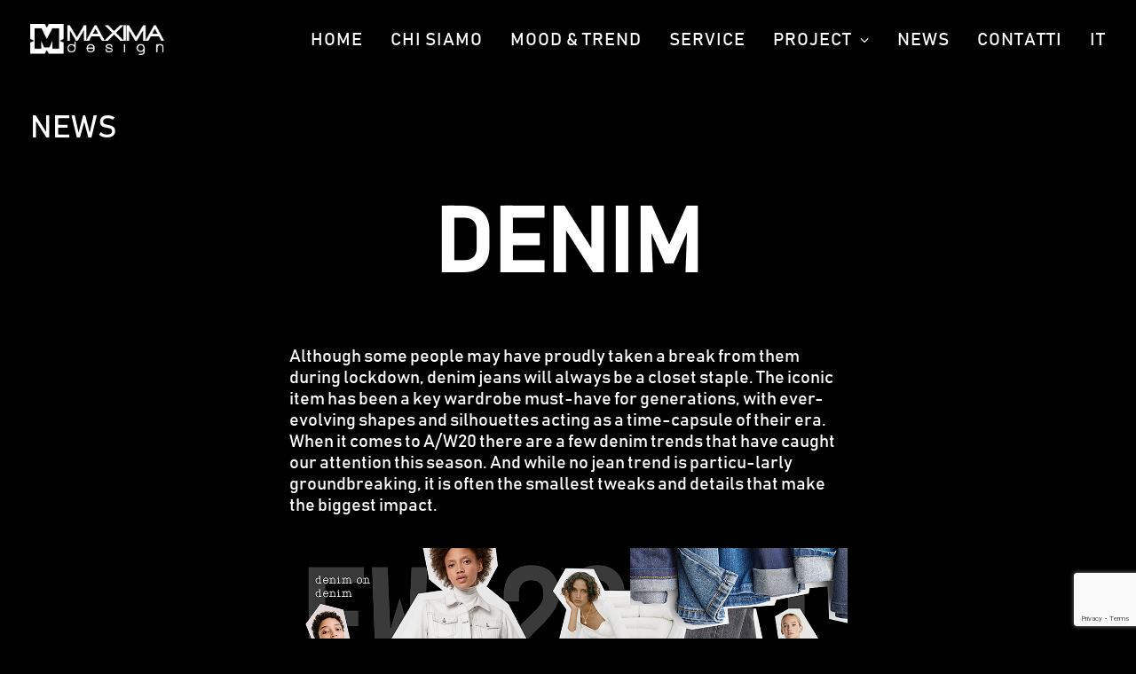

--- FILE ---
content_type: text/html; charset=UTF-8
request_url: https://maxima-design.it/trend-fw-20-21-denim/
body_size: 15086
content:
<!DOCTYPE html>
<html class="no-touch" lang="it-IT" xmlns="http://www.w3.org/1999/xhtml">
<head>
<meta http-equiv="Content-Type" content="text/html; charset=UTF-8">
<meta name="viewport" content="width=device-width, initial-scale=1">
<link rel="profile" href="http://gmpg.org/xfn/11">
<link rel="pingback" href="https://maxima-design.it/xmlrpc.php">
<meta name='robots' content='index, follow, max-image-preview:large, max-snippet:-1, max-video-preview:-1' />
	<style>img:is([sizes="auto" i], [sizes^="auto," i]) { contain-intrinsic-size: 3000px 1500px }</style>
	<link rel="alternate" hreflang="it" href="https://maxima-design.it/trend-fw-20-21-denim/" />
<link rel="alternate" hreflang="x-default" href="https://maxima-design.it/trend-fw-20-21-denim/" />

	<!-- This site is optimized with the Yoast SEO plugin v23.9 - https://yoast.com/wordpress/plugins/seo/ -->
	<title>TREND FW 20-21: DENIM - Maxima Design</title>
	<link rel="canonical" href="https://maxima-design.it/trend-fw-20-21-denim/" />
	<meta property="og:locale" content="it_IT" />
	<meta property="og:type" content="article" />
	<meta property="og:title" content="TREND FW 20-21: DENIM - Maxima Design" />
	<meta property="og:url" content="https://maxima-design.it/trend-fw-20-21-denim/" />
	<meta property="og:site_name" content="Maxima Design" />
	<meta property="article:published_time" content="2020-10-23T12:57:01+00:00" />
	<meta property="article:modified_time" content="2023-05-10T12:02:11+00:00" />
	<meta property="og:image" content="https://maxima-design.it/wp-content/uploads/2020/10/DENIM.jpg" />
	<meta property="og:image:width" content="1920" />
	<meta property="og:image:height" content="2201" />
	<meta property="og:image:type" content="image/jpeg" />
	<meta name="author" content="develop" />
	<meta name="twitter:card" content="summary_large_image" />
	<meta name="twitter:label1" content="Scritto da" />
	<meta name="twitter:data1" content="develop" />
	<meta name="twitter:label2" content="Tempo di lettura stimato" />
	<meta name="twitter:data2" content="3 minuti" />
	<script type="application/ld+json" class="yoast-schema-graph">{"@context":"https://schema.org","@graph":[{"@type":"WebPage","@id":"https://maxima-design.it/trend-fw-20-21-denim/","url":"https://maxima-design.it/trend-fw-20-21-denim/","name":"TREND FW 20-21: DENIM - Maxima Design","isPartOf":{"@id":"https://maxima-design.it/#website"},"primaryImageOfPage":{"@id":"https://maxima-design.it/trend-fw-20-21-denim/#primaryimage"},"image":{"@id":"https://maxima-design.it/trend-fw-20-21-denim/#primaryimage"},"thumbnailUrl":"https://maxima-design.it/wp-content/uploads/2020/10/DENIM.jpg","datePublished":"2020-10-23T12:57:01+00:00","dateModified":"2023-05-10T12:02:11+00:00","author":{"@id":"https://maxima-design.it/#/schema/person/8724bf669e3059bc62c3d2ecef18a209"},"breadcrumb":{"@id":"https://maxima-design.it/trend-fw-20-21-denim/#breadcrumb"},"inLanguage":"it-IT","potentialAction":[{"@type":"ReadAction","target":["https://maxima-design.it/trend-fw-20-21-denim/"]}]},{"@type":"ImageObject","inLanguage":"it-IT","@id":"https://maxima-design.it/trend-fw-20-21-denim/#primaryimage","url":"https://maxima-design.it/wp-content/uploads/2020/10/DENIM.jpg","contentUrl":"https://maxima-design.it/wp-content/uploads/2020/10/DENIM.jpg","width":1920,"height":2201},{"@type":"BreadcrumbList","@id":"https://maxima-design.it/trend-fw-20-21-denim/#breadcrumb","itemListElement":[{"@type":"ListItem","position":1,"name":"Home","item":"https://maxima-design.it/"},{"@type":"ListItem","position":2,"name":"TREND FW 20-21: DENIM"}]},{"@type":"WebSite","@id":"https://maxima-design.it/#website","url":"https://maxima-design.it/","name":"Maxima Design","description":"When shoes become innovation","potentialAction":[{"@type":"SearchAction","target":{"@type":"EntryPoint","urlTemplate":"https://maxima-design.it/?s={search_term_string}"},"query-input":{"@type":"PropertyValueSpecification","valueRequired":true,"valueName":"search_term_string"}}],"inLanguage":"it-IT"},{"@type":"Person","@id":"https://maxima-design.it/#/schema/person/8724bf669e3059bc62c3d2ecef18a209","name":"develop","image":{"@type":"ImageObject","inLanguage":"it-IT","@id":"https://maxima-design.it/#/schema/person/image/","url":"https://secure.gravatar.com/avatar/d3b5d16b80507e3fea50da0068c442db?s=96&d=mm&r=g","contentUrl":"https://secure.gravatar.com/avatar/d3b5d16b80507e3fea50da0068c442db?s=96&d=mm&r=g","caption":"develop"},"url":"https://maxima-design.it/author/develop/"}]}</script>
	<!-- / Yoast SEO plugin. -->


<link rel='dns-prefetch' href='//fonts.googleapis.com' />
<link rel="alternate" type="application/rss+xml" title="Maxima Design &raquo; Feed" href="https://maxima-design.it/feed/" />
<link rel="alternate" type="application/rss+xml" title="Maxima Design &raquo; Feed dei commenti" href="https://maxima-design.it/comments/feed/" />
<link rel="alternate" type="application/rss+xml" title="Maxima Design &raquo; TREND FW 20-21: DENIM Feed dei commenti" href="https://maxima-design.it/trend-fw-20-21-denim/feed/" />
		<!-- This site uses the Google Analytics by MonsterInsights plugin v9.2.2 - Using Analytics tracking - https://www.monsterinsights.com/ -->
		<!-- Nota: MonsterInsights non è attualmente configurato su questo sito. Il proprietario del sito deve autenticarsi con Google Analytics nel pannello delle impostazioni di MonsterInsights. -->
					<!-- No tracking code set -->
				<!-- / Google Analytics by MonsterInsights -->
		<script type="text/javascript">
/* <![CDATA[ */
window._wpemojiSettings = {"baseUrl":"https:\/\/s.w.org\/images\/core\/emoji\/15.0.3\/72x72\/","ext":".png","svgUrl":"https:\/\/s.w.org\/images\/core\/emoji\/15.0.3\/svg\/","svgExt":".svg","source":{"concatemoji":"https:\/\/maxima-design.it\/wp-includes\/js\/wp-emoji-release.min.js?ver=63418cea9ab8fb82c0034713c57fdafc"}};
/*! This file is auto-generated */
!function(i,n){var o,s,e;function c(e){try{var t={supportTests:e,timestamp:(new Date).valueOf()};sessionStorage.setItem(o,JSON.stringify(t))}catch(e){}}function p(e,t,n){e.clearRect(0,0,e.canvas.width,e.canvas.height),e.fillText(t,0,0);var t=new Uint32Array(e.getImageData(0,0,e.canvas.width,e.canvas.height).data),r=(e.clearRect(0,0,e.canvas.width,e.canvas.height),e.fillText(n,0,0),new Uint32Array(e.getImageData(0,0,e.canvas.width,e.canvas.height).data));return t.every(function(e,t){return e===r[t]})}function u(e,t,n){switch(t){case"flag":return n(e,"\ud83c\udff3\ufe0f\u200d\u26a7\ufe0f","\ud83c\udff3\ufe0f\u200b\u26a7\ufe0f")?!1:!n(e,"\ud83c\uddfa\ud83c\uddf3","\ud83c\uddfa\u200b\ud83c\uddf3")&&!n(e,"\ud83c\udff4\udb40\udc67\udb40\udc62\udb40\udc65\udb40\udc6e\udb40\udc67\udb40\udc7f","\ud83c\udff4\u200b\udb40\udc67\u200b\udb40\udc62\u200b\udb40\udc65\u200b\udb40\udc6e\u200b\udb40\udc67\u200b\udb40\udc7f");case"emoji":return!n(e,"\ud83d\udc26\u200d\u2b1b","\ud83d\udc26\u200b\u2b1b")}return!1}function f(e,t,n){var r="undefined"!=typeof WorkerGlobalScope&&self instanceof WorkerGlobalScope?new OffscreenCanvas(300,150):i.createElement("canvas"),a=r.getContext("2d",{willReadFrequently:!0}),o=(a.textBaseline="top",a.font="600 32px Arial",{});return e.forEach(function(e){o[e]=t(a,e,n)}),o}function t(e){var t=i.createElement("script");t.src=e,t.defer=!0,i.head.appendChild(t)}"undefined"!=typeof Promise&&(o="wpEmojiSettingsSupports",s=["flag","emoji"],n.supports={everything:!0,everythingExceptFlag:!0},e=new Promise(function(e){i.addEventListener("DOMContentLoaded",e,{once:!0})}),new Promise(function(t){var n=function(){try{var e=JSON.parse(sessionStorage.getItem(o));if("object"==typeof e&&"number"==typeof e.timestamp&&(new Date).valueOf()<e.timestamp+604800&&"object"==typeof e.supportTests)return e.supportTests}catch(e){}return null}();if(!n){if("undefined"!=typeof Worker&&"undefined"!=typeof OffscreenCanvas&&"undefined"!=typeof URL&&URL.createObjectURL&&"undefined"!=typeof Blob)try{var e="postMessage("+f.toString()+"("+[JSON.stringify(s),u.toString(),p.toString()].join(",")+"));",r=new Blob([e],{type:"text/javascript"}),a=new Worker(URL.createObjectURL(r),{name:"wpTestEmojiSupports"});return void(a.onmessage=function(e){c(n=e.data),a.terminate(),t(n)})}catch(e){}c(n=f(s,u,p))}t(n)}).then(function(e){for(var t in e)n.supports[t]=e[t],n.supports.everything=n.supports.everything&&n.supports[t],"flag"!==t&&(n.supports.everythingExceptFlag=n.supports.everythingExceptFlag&&n.supports[t]);n.supports.everythingExceptFlag=n.supports.everythingExceptFlag&&!n.supports.flag,n.DOMReady=!1,n.readyCallback=function(){n.DOMReady=!0}}).then(function(){return e}).then(function(){var e;n.supports.everything||(n.readyCallback(),(e=n.source||{}).concatemoji?t(e.concatemoji):e.wpemoji&&e.twemoji&&(t(e.twemoji),t(e.wpemoji)))}))}((window,document),window._wpemojiSettings);
/* ]]> */
</script>
<link rel='stylesheet' id='layerslider-css' href='https://maxima-design.it/wp-content/plugins/LayerSlider/assets/static/layerslider/css/layerslider.css?ver=7.12.3' type='text/css' media='all' />
<style id='wp-emoji-styles-inline-css' type='text/css'>

	img.wp-smiley, img.emoji {
		display: inline !important;
		border: none !important;
		box-shadow: none !important;
		height: 1em !important;
		width: 1em !important;
		margin: 0 0.07em !important;
		vertical-align: -0.1em !important;
		background: none !important;
		padding: 0 !important;
	}
</style>
<link rel='stylesheet' id='wp-block-library-css' href='https://maxima-design.it/wp-includes/css/dist/block-library/style.min.css?ver=63418cea9ab8fb82c0034713c57fdafc' type='text/css' media='all' />
<style id='classic-theme-styles-inline-css' type='text/css'>
/*! This file is auto-generated */
.wp-block-button__link{color:#fff;background-color:#32373c;border-radius:9999px;box-shadow:none;text-decoration:none;padding:calc(.667em + 2px) calc(1.333em + 2px);font-size:1.125em}.wp-block-file__button{background:#32373c;color:#fff;text-decoration:none}
</style>
<style id='global-styles-inline-css' type='text/css'>
:root{--wp--preset--aspect-ratio--square: 1;--wp--preset--aspect-ratio--4-3: 4/3;--wp--preset--aspect-ratio--3-4: 3/4;--wp--preset--aspect-ratio--3-2: 3/2;--wp--preset--aspect-ratio--2-3: 2/3;--wp--preset--aspect-ratio--16-9: 16/9;--wp--preset--aspect-ratio--9-16: 9/16;--wp--preset--color--black: #000000;--wp--preset--color--cyan-bluish-gray: #abb8c3;--wp--preset--color--white: #ffffff;--wp--preset--color--pale-pink: #f78da7;--wp--preset--color--vivid-red: #cf2e2e;--wp--preset--color--luminous-vivid-orange: #ff6900;--wp--preset--color--luminous-vivid-amber: #fcb900;--wp--preset--color--light-green-cyan: #7bdcb5;--wp--preset--color--vivid-green-cyan: #00d084;--wp--preset--color--pale-cyan-blue: #8ed1fc;--wp--preset--color--vivid-cyan-blue: #0693e3;--wp--preset--color--vivid-purple: #9b51e0;--wp--preset--gradient--vivid-cyan-blue-to-vivid-purple: linear-gradient(135deg,rgba(6,147,227,1) 0%,rgb(155,81,224) 100%);--wp--preset--gradient--light-green-cyan-to-vivid-green-cyan: linear-gradient(135deg,rgb(122,220,180) 0%,rgb(0,208,130) 100%);--wp--preset--gradient--luminous-vivid-amber-to-luminous-vivid-orange: linear-gradient(135deg,rgba(252,185,0,1) 0%,rgba(255,105,0,1) 100%);--wp--preset--gradient--luminous-vivid-orange-to-vivid-red: linear-gradient(135deg,rgba(255,105,0,1) 0%,rgb(207,46,46) 100%);--wp--preset--gradient--very-light-gray-to-cyan-bluish-gray: linear-gradient(135deg,rgb(238,238,238) 0%,rgb(169,184,195) 100%);--wp--preset--gradient--cool-to-warm-spectrum: linear-gradient(135deg,rgb(74,234,220) 0%,rgb(151,120,209) 20%,rgb(207,42,186) 40%,rgb(238,44,130) 60%,rgb(251,105,98) 80%,rgb(254,248,76) 100%);--wp--preset--gradient--blush-light-purple: linear-gradient(135deg,rgb(255,206,236) 0%,rgb(152,150,240) 100%);--wp--preset--gradient--blush-bordeaux: linear-gradient(135deg,rgb(254,205,165) 0%,rgb(254,45,45) 50%,rgb(107,0,62) 100%);--wp--preset--gradient--luminous-dusk: linear-gradient(135deg,rgb(255,203,112) 0%,rgb(199,81,192) 50%,rgb(65,88,208) 100%);--wp--preset--gradient--pale-ocean: linear-gradient(135deg,rgb(255,245,203) 0%,rgb(182,227,212) 50%,rgb(51,167,181) 100%);--wp--preset--gradient--electric-grass: linear-gradient(135deg,rgb(202,248,128) 0%,rgb(113,206,126) 100%);--wp--preset--gradient--midnight: linear-gradient(135deg,rgb(2,3,129) 0%,rgb(40,116,252) 100%);--wp--preset--font-size--small: 13px;--wp--preset--font-size--medium: 20px;--wp--preset--font-size--large: 36px;--wp--preset--font-size--x-large: 42px;--wp--preset--spacing--20: 0.44rem;--wp--preset--spacing--30: 0.67rem;--wp--preset--spacing--40: 1rem;--wp--preset--spacing--50: 1.5rem;--wp--preset--spacing--60: 2.25rem;--wp--preset--spacing--70: 3.38rem;--wp--preset--spacing--80: 5.06rem;--wp--preset--shadow--natural: 6px 6px 9px rgba(0, 0, 0, 0.2);--wp--preset--shadow--deep: 12px 12px 50px rgba(0, 0, 0, 0.4);--wp--preset--shadow--sharp: 6px 6px 0px rgba(0, 0, 0, 0.2);--wp--preset--shadow--outlined: 6px 6px 0px -3px rgba(255, 255, 255, 1), 6px 6px rgba(0, 0, 0, 1);--wp--preset--shadow--crisp: 6px 6px 0px rgba(0, 0, 0, 1);}:where(.is-layout-flex){gap: 0.5em;}:where(.is-layout-grid){gap: 0.5em;}body .is-layout-flex{display: flex;}.is-layout-flex{flex-wrap: wrap;align-items: center;}.is-layout-flex > :is(*, div){margin: 0;}body .is-layout-grid{display: grid;}.is-layout-grid > :is(*, div){margin: 0;}:where(.wp-block-columns.is-layout-flex){gap: 2em;}:where(.wp-block-columns.is-layout-grid){gap: 2em;}:where(.wp-block-post-template.is-layout-flex){gap: 1.25em;}:where(.wp-block-post-template.is-layout-grid){gap: 1.25em;}.has-black-color{color: var(--wp--preset--color--black) !important;}.has-cyan-bluish-gray-color{color: var(--wp--preset--color--cyan-bluish-gray) !important;}.has-white-color{color: var(--wp--preset--color--white) !important;}.has-pale-pink-color{color: var(--wp--preset--color--pale-pink) !important;}.has-vivid-red-color{color: var(--wp--preset--color--vivid-red) !important;}.has-luminous-vivid-orange-color{color: var(--wp--preset--color--luminous-vivid-orange) !important;}.has-luminous-vivid-amber-color{color: var(--wp--preset--color--luminous-vivid-amber) !important;}.has-light-green-cyan-color{color: var(--wp--preset--color--light-green-cyan) !important;}.has-vivid-green-cyan-color{color: var(--wp--preset--color--vivid-green-cyan) !important;}.has-pale-cyan-blue-color{color: var(--wp--preset--color--pale-cyan-blue) !important;}.has-vivid-cyan-blue-color{color: var(--wp--preset--color--vivid-cyan-blue) !important;}.has-vivid-purple-color{color: var(--wp--preset--color--vivid-purple) !important;}.has-black-background-color{background-color: var(--wp--preset--color--black) !important;}.has-cyan-bluish-gray-background-color{background-color: var(--wp--preset--color--cyan-bluish-gray) !important;}.has-white-background-color{background-color: var(--wp--preset--color--white) !important;}.has-pale-pink-background-color{background-color: var(--wp--preset--color--pale-pink) !important;}.has-vivid-red-background-color{background-color: var(--wp--preset--color--vivid-red) !important;}.has-luminous-vivid-orange-background-color{background-color: var(--wp--preset--color--luminous-vivid-orange) !important;}.has-luminous-vivid-amber-background-color{background-color: var(--wp--preset--color--luminous-vivid-amber) !important;}.has-light-green-cyan-background-color{background-color: var(--wp--preset--color--light-green-cyan) !important;}.has-vivid-green-cyan-background-color{background-color: var(--wp--preset--color--vivid-green-cyan) !important;}.has-pale-cyan-blue-background-color{background-color: var(--wp--preset--color--pale-cyan-blue) !important;}.has-vivid-cyan-blue-background-color{background-color: var(--wp--preset--color--vivid-cyan-blue) !important;}.has-vivid-purple-background-color{background-color: var(--wp--preset--color--vivid-purple) !important;}.has-black-border-color{border-color: var(--wp--preset--color--black) !important;}.has-cyan-bluish-gray-border-color{border-color: var(--wp--preset--color--cyan-bluish-gray) !important;}.has-white-border-color{border-color: var(--wp--preset--color--white) !important;}.has-pale-pink-border-color{border-color: var(--wp--preset--color--pale-pink) !important;}.has-vivid-red-border-color{border-color: var(--wp--preset--color--vivid-red) !important;}.has-luminous-vivid-orange-border-color{border-color: var(--wp--preset--color--luminous-vivid-orange) !important;}.has-luminous-vivid-amber-border-color{border-color: var(--wp--preset--color--luminous-vivid-amber) !important;}.has-light-green-cyan-border-color{border-color: var(--wp--preset--color--light-green-cyan) !important;}.has-vivid-green-cyan-border-color{border-color: var(--wp--preset--color--vivid-green-cyan) !important;}.has-pale-cyan-blue-border-color{border-color: var(--wp--preset--color--pale-cyan-blue) !important;}.has-vivid-cyan-blue-border-color{border-color: var(--wp--preset--color--vivid-cyan-blue) !important;}.has-vivid-purple-border-color{border-color: var(--wp--preset--color--vivid-purple) !important;}.has-vivid-cyan-blue-to-vivid-purple-gradient-background{background: var(--wp--preset--gradient--vivid-cyan-blue-to-vivid-purple) !important;}.has-light-green-cyan-to-vivid-green-cyan-gradient-background{background: var(--wp--preset--gradient--light-green-cyan-to-vivid-green-cyan) !important;}.has-luminous-vivid-amber-to-luminous-vivid-orange-gradient-background{background: var(--wp--preset--gradient--luminous-vivid-amber-to-luminous-vivid-orange) !important;}.has-luminous-vivid-orange-to-vivid-red-gradient-background{background: var(--wp--preset--gradient--luminous-vivid-orange-to-vivid-red) !important;}.has-very-light-gray-to-cyan-bluish-gray-gradient-background{background: var(--wp--preset--gradient--very-light-gray-to-cyan-bluish-gray) !important;}.has-cool-to-warm-spectrum-gradient-background{background: var(--wp--preset--gradient--cool-to-warm-spectrum) !important;}.has-blush-light-purple-gradient-background{background: var(--wp--preset--gradient--blush-light-purple) !important;}.has-blush-bordeaux-gradient-background{background: var(--wp--preset--gradient--blush-bordeaux) !important;}.has-luminous-dusk-gradient-background{background: var(--wp--preset--gradient--luminous-dusk) !important;}.has-pale-ocean-gradient-background{background: var(--wp--preset--gradient--pale-ocean) !important;}.has-electric-grass-gradient-background{background: var(--wp--preset--gradient--electric-grass) !important;}.has-midnight-gradient-background{background: var(--wp--preset--gradient--midnight) !important;}.has-small-font-size{font-size: var(--wp--preset--font-size--small) !important;}.has-medium-font-size{font-size: var(--wp--preset--font-size--medium) !important;}.has-large-font-size{font-size: var(--wp--preset--font-size--large) !important;}.has-x-large-font-size{font-size: var(--wp--preset--font-size--x-large) !important;}
:where(.wp-block-post-template.is-layout-flex){gap: 1.25em;}:where(.wp-block-post-template.is-layout-grid){gap: 1.25em;}
:where(.wp-block-columns.is-layout-flex){gap: 2em;}:where(.wp-block-columns.is-layout-grid){gap: 2em;}
:root :where(.wp-block-pullquote){font-size: 1.5em;line-height: 1.6;}
</style>
<link rel='stylesheet' id='wpml-blocks-css' href='https://maxima-design.it/wp-content/plugins/sitepress-multilingual-cms/dist/css/blocks/styles.css?ver=4.6.14' type='text/css' media='all' />
<link rel='stylesheet' id='contact-form-7-css' href='https://maxima-design.it/wp-content/plugins/contact-form-7/includes/css/styles.css?ver=6.0.1' type='text/css' media='all' />
<link rel='stylesheet' id='uncodefont-google-css' href='//fonts.googleapis.com/css?family=Lato%3A100%2C100italic%2C300%2C300italic%2Cregular%2Citalic%2C700%2C700italic%2C900%2C900italic&#038;subset=latin-ext%2Clatin&#038;ver=2.9.1.3' type='text/css' media='all' />
<link rel='stylesheet' id='uncode-privacy-css' href='https://maxima-design.it/wp-content/plugins/uncode-privacy/assets/css/uncode-privacy-public.css?ver=2.2.4' type='text/css' media='all' />
<link rel='stylesheet' id='wpml-menu-item-0-css' href='https://maxima-design.it/wp-content/plugins/sitepress-multilingual-cms/templates/language-switchers/menu-item/style.min.css?ver=1' type='text/css' media='all' />
<link rel='stylesheet' id='uncode-style-css' href='https://maxima-design.it/wp-content/themes/uncode/library/css/style.css?ver=1450452612' type='text/css' media='all' />
<style id='uncode-style-inline-css' type='text/css'>

@media (min-width: 960px) { .limit-width { max-width: 1200px; margin: auto;}}
#changer-back-color { transition: background-color 1000ms cubic-bezier(0.25, 1, 0.5, 1) !important; } #changer-back-color > div { transition: opacity 1000ms cubic-bezier(0.25, 1, 0.5, 1) !important; } body.bg-changer-init.disable-hover .main-wrapper .style-light,  body.bg-changer-init.disable-hover .main-wrapper .style-light h1,  body.bg-changer-init.disable-hover .main-wrapper .style-light h2, body.bg-changer-init.disable-hover .main-wrapper .style-light h3, body.bg-changer-init.disable-hover .main-wrapper .style-light h4, body.bg-changer-init.disable-hover .main-wrapper .style-light h5, body.bg-changer-init.disable-hover .main-wrapper .style-light h6, body.bg-changer-init.disable-hover .main-wrapper .style-light a, body.bg-changer-init.disable-hover .main-wrapper .style-dark, body.bg-changer-init.disable-hover .main-wrapper .style-dark h1, body.bg-changer-init.disable-hover .main-wrapper .style-dark h2, body.bg-changer-init.disable-hover .main-wrapper .style-dark h3, body.bg-changer-init.disable-hover .main-wrapper .style-dark h4, body.bg-changer-init.disable-hover .main-wrapper .style-dark h5, body.bg-changer-init.disable-hover .main-wrapper .style-dark h6, body.bg-changer-init.disable-hover .main-wrapper .style-dark a { transition: color 1000ms cubic-bezier(0.25, 1, 0.5, 1) !important; }
</style>
<link rel='stylesheet' id='uncode-icons-css' href='https://maxima-design.it/wp-content/themes/uncode/library/css/uncode-icons.css?ver=1450452612' type='text/css' media='all' />
<link rel='stylesheet' id='uncode-custom-style-css' href='https://maxima-design.it/wp-content/themes/uncode/library/css/style-custom.css?ver=1450452612' type='text/css' media='all' />
<link rel='stylesheet' id='child-style-css' href='https://maxima-design.it/wp-content/themes/uncode-child/style.css?ver=67398375' type='text/css' media='all' />
<script type="text/javascript" src="https://maxima-design.it/wp-includes/js/jquery/jquery.min.js?ver=3.7.1" id="jquery-core-js"></script>
<script type="text/javascript" src="https://maxima-design.it/wp-includes/js/jquery/jquery-migrate.min.js?ver=3.4.1" id="jquery-migrate-js"></script>
<script type="text/javascript" id="layerslider-utils-js-extra">
/* <![CDATA[ */
var LS_Meta = {"v":"7.12.3","fixGSAP":"1"};
/* ]]> */
</script>
<script type="text/javascript" src="https://maxima-design.it/wp-content/plugins/LayerSlider/assets/static/layerslider/js/layerslider.utils.js?ver=7.12.3" id="layerslider-utils-js"></script>
<script type="text/javascript" src="https://maxima-design.it/wp-content/plugins/LayerSlider/assets/static/layerslider/js/layerslider.kreaturamedia.jquery.js?ver=7.12.3" id="layerslider-js"></script>
<script type="text/javascript" src="https://maxima-design.it/wp-content/plugins/LayerSlider/assets/static/layerslider/js/layerslider.transitions.js?ver=7.12.3" id="layerslider-transitions-js"></script>
<script type="text/javascript" id="uncode-init-js-extra">
/* <![CDATA[ */
var SiteParameters = {"days":"days","hours":"hours","minutes":"minutes","seconds":"seconds","constant_scroll":"on","scroll_speed":"2","parallax_factor":"0.25","loading":"Loading\u2026","slide_name":"slide","slide_footer":"footer","ajax_url":"https:\/\/maxima-design.it\/wp-admin\/admin-ajax.php","nonce_adaptive_images":"ec6b0e463c","nonce_srcset_async":"395d8138f4","enable_debug":"","block_mobile_videos":"","is_frontend_editor":"","main_width":["1200","px"],"mobile_parallax_allowed":"","listen_for_screen_update":"1","wireframes_plugin_active":"1","sticky_elements":"off","resize_quality":"90","register_metadata":"","bg_changer_time":"1000","update_wc_fragments":"1","optimize_shortpixel_image":"","menu_mobile_offcanvas_gap":"45","custom_cursor_selector":"[href], .trigger-overlay, .owl-next, .owl-prev, .owl-dot, input[type=\"submit\"], input[type=\"checkbox\"], button[type=\"submit\"], a[class^=\"ilightbox\"], .ilightbox-thumbnail, .ilightbox-prev, .ilightbox-next, .overlay-close, .unmodal-close, .qty-inset > span, .share-button li, .uncode-post-titles .tmb.tmb-click-area, .btn-link, .tmb-click-row .t-inside, .lg-outer button, .lg-thumb img, a[data-lbox], .uncode-close-offcanvas-overlay, .uncode-nav-next, .uncode-nav-prev, .uncode-nav-index","mobile_parallax_animation":"","lbox_enhanced":"","native_media_player":"1","vimeoPlayerParams":"?autoplay=0","ajax_filter_key_search":"key","ajax_filter_key_unfilter":"unfilter","index_pagination_disable_scroll":"","index_pagination_scroll_to":"","uncode_wc_popup_cart_qty":"","disable_hover_hack":"","uncode_nocookie":"","menuHideOnClick":"1","smoothScroll":"","smoothScrollDisableHover":"","smoothScrollQuery":"960","uncode_force_onepage_dots":"","uncode_smooth_scroll_safe":"","uncode_lb_add_galleries":", .gallery","uncode_lb_add_items":", .gallery .gallery-item a"};
/* ]]> */
</script>
<script type="text/javascript" src="https://maxima-design.it/wp-content/themes/uncode/library/js/init.js?ver=1450452612" id="uncode-init-js"></script>
<script></script><meta name="generator" content="Powered by LayerSlider 7.12.3 - Build Heros, Sliders, and Popups. Create Animations and Beautiful, Rich Web Content as Easy as Never Before on WordPress." />
<!-- LayerSlider updates and docs at: https://layerslider.com -->
<link rel="https://api.w.org/" href="https://maxima-design.it/wp-json/" /><link rel="alternate" title="JSON" type="application/json" href="https://maxima-design.it/wp-json/wp/v2/posts/84119" /><link rel="EditURI" type="application/rsd+xml" title="RSD" href="https://maxima-design.it/xmlrpc.php?rsd" />

<link rel='shortlink' href='https://maxima-design.it/?p=84119' />
<link rel="alternate" title="oEmbed (JSON)" type="application/json+oembed" href="https://maxima-design.it/wp-json/oembed/1.0/embed?url=https%3A%2F%2Fmaxima-design.it%2Ftrend-fw-20-21-denim%2F" />
<link rel="alternate" title="oEmbed (XML)" type="text/xml+oembed" href="https://maxima-design.it/wp-json/oembed/1.0/embed?url=https%3A%2F%2Fmaxima-design.it%2Ftrend-fw-20-21-denim%2F&#038;format=xml" />
<meta name="generator" content="WPML ver:4.6.14 stt:1,27;" />
<style type="text/css">.recentcomments a{display:inline !important;padding:0 !important;margin:0 !important;}</style><meta name="generator" content="Powered by Slider Revolution 6.7.21 - responsive, Mobile-Friendly Slider Plugin for WordPress with comfortable drag and drop interface." />
<link rel="icon" href="https://maxima-design.it/wp-content/uploads/2020/09/cropped-favicon-maxima-1-32x32.png" sizes="32x32" />
<link rel="icon" href="https://maxima-design.it/wp-content/uploads/2020/09/cropped-favicon-maxima-1-192x192.png" sizes="192x192" />
<link rel="apple-touch-icon" href="https://maxima-design.it/wp-content/uploads/2020/09/cropped-favicon-maxima-1-180x180.png" />
<meta name="msapplication-TileImage" content="https://maxima-design.it/wp-content/uploads/2020/09/cropped-favicon-maxima-1-270x270.png" />
<script>function setREVStartSize(e){
			//window.requestAnimationFrame(function() {
				window.RSIW = window.RSIW===undefined ? window.innerWidth : window.RSIW;
				window.RSIH = window.RSIH===undefined ? window.innerHeight : window.RSIH;
				try {
					var pw = document.getElementById(e.c).parentNode.offsetWidth,
						newh;
					pw = pw===0 || isNaN(pw) || (e.l=="fullwidth" || e.layout=="fullwidth") ? window.RSIW : pw;
					e.tabw = e.tabw===undefined ? 0 : parseInt(e.tabw);
					e.thumbw = e.thumbw===undefined ? 0 : parseInt(e.thumbw);
					e.tabh = e.tabh===undefined ? 0 : parseInt(e.tabh);
					e.thumbh = e.thumbh===undefined ? 0 : parseInt(e.thumbh);
					e.tabhide = e.tabhide===undefined ? 0 : parseInt(e.tabhide);
					e.thumbhide = e.thumbhide===undefined ? 0 : parseInt(e.thumbhide);
					e.mh = e.mh===undefined || e.mh=="" || e.mh==="auto" ? 0 : parseInt(e.mh,0);
					if(e.layout==="fullscreen" || e.l==="fullscreen")
						newh = Math.max(e.mh,window.RSIH);
					else{
						e.gw = Array.isArray(e.gw) ? e.gw : [e.gw];
						for (var i in e.rl) if (e.gw[i]===undefined || e.gw[i]===0) e.gw[i] = e.gw[i-1];
						e.gh = e.el===undefined || e.el==="" || (Array.isArray(e.el) && e.el.length==0)? e.gh : e.el;
						e.gh = Array.isArray(e.gh) ? e.gh : [e.gh];
						for (var i in e.rl) if (e.gh[i]===undefined || e.gh[i]===0) e.gh[i] = e.gh[i-1];
											
						var nl = new Array(e.rl.length),
							ix = 0,
							sl;
						e.tabw = e.tabhide>=pw ? 0 : e.tabw;
						e.thumbw = e.thumbhide>=pw ? 0 : e.thumbw;
						e.tabh = e.tabhide>=pw ? 0 : e.tabh;
						e.thumbh = e.thumbhide>=pw ? 0 : e.thumbh;
						for (var i in e.rl) nl[i] = e.rl[i]<window.RSIW ? 0 : e.rl[i];
						sl = nl[0];
						for (var i in nl) if (sl>nl[i] && nl[i]>0) { sl = nl[i]; ix=i;}
						var m = pw>(e.gw[ix]+e.tabw+e.thumbw) ? 1 : (pw-(e.tabw+e.thumbw)) / (e.gw[ix]);
						newh =  (e.gh[ix] * m) + (e.tabh + e.thumbh);
					}
					var el = document.getElementById(e.c);
					if (el!==null && el) el.style.height = newh+"px";
					el = document.getElementById(e.c+"_wrapper");
					if (el!==null && el) {
						el.style.height = newh+"px";
						el.style.display = "block";
					}
				} catch(e){
					console.log("Failure at Presize of Slider:" + e)
				}
			//});
		  };</script>
		<style type="text/css" id="wp-custom-css">
			
@font-face {
	font-family: 'Maxima';
	src: url('/wp-content/fonts/BAHNSCHRIFT.ttf');
}


/* 
 * padding sub-footer
*/

footer .footer-center {
    padding-top: 5px;
    padding-bottom: 10px;
}


#cd-timeline .cd-timeline-content {
    background: #000000;
    -webkit-box-shadow: 0 3px 0 #ffffff;
    -moz-box-shadow: 0 3px 0 #ffffff;
    box-shadow: 0 3px 0 #ffffff;
    color: #fff;
}

h1, .h1 {
	letter-spacing: 0.00em;
    font-weight: 800!important;
    font-family: Maxima, Maxima;
    line-height: 0.8;
    margin: 27px 0 0;
}

@media (max-width: 569px)
.body.logged-in.admin-bar {
    padding-top: 0px !important;
}

.t-entry-cat-single {
	display: none!important;
}

.menu-item-wpml-ls-80-en {
	text-align: right;
	padding: 0px 0px 0px 0px;
}

.menu-horizontal .menu-smart ul {
    padding: 0px 5px 0px 0px;
}

/*
.uncode_text_column  {
    width: 507px;
}
*/		</style>
		<noscript><style> .wpb_animate_when_almost_visible { opacity: 1; }</style></noscript>			<!-- Start Italiano -->
	
<script type="text/javascript">
var _iub = _iub || [];
_iub.csConfiguration = {"askConsentAtCookiePolicyUpdate":true,"enableFadp":true,"enableLgpd":true,"enableUspr":true,"fadpApplies":true,"floatingPreferencesButtonDisplay":"bottom-right","perPurposeConsent":true,"siteId":3240003,"usprApplies":true,"cookiePolicyId":70431328,"lang":"it","banner":{"acceptButtonDisplay":true,"closeButtonRejects":true,"customizeButtonDisplay":true,"explicitWithdrawal":true,"listPurposes":true,"logo":null,"ownerName":"maxima-design.it/","position":"float-top-center","rejectButtonDisplay":true,"showPurposesToggles":true,"showTotalNumberOfProviders":true}};
</script>
<script type="text/javascript" src="https://cs.iubenda.com/autoblocking/3240003.js"></script>
<script type="text/javascript" src="//cdn.iubenda.com/cs/gpp/stub.js"></script>
<script type="text/javascript" src="//cdn.iubenda.com/cs/iubenda_cs.js" charset="UTF-8" async></script>
	
	<script type="text/javascript">var _iub = _iub || {}; _iub.cons_instructions = _iub.cons_instructions || []; _iub.cons_instructions.push(["init", {api_key: "SKGwUkGbHiuEKgwRgBV8YI6ykbJUfEYe"}]);</script><script type="text/javascript" src="https://cdn.iubenda.com/cons/iubenda_cons.js" async></script>
	
	
	
	<!-- Start Inglese -->
	
</head>
<body class="post-template-default single single-post postid-84119 single-format-standard  style-color-jevc-bg group-blog hormenu-position-left megamenu-full-submenu hmenu hmenu-position-right header-full-width main-center-align menu-mobile-transparent menu-sticky-mobile menu-mobile-centered mobile-parallax-not-allowed ilb-no-bounce uncode-logo-mobile qw-body-scroll-disabled menu-sticky-fix no-qty-fx wpb-js-composer js-comp-ver-7.8 vc_responsive" data-border="0">
		<div id="vh_layout_help"></div><div class="body-borders" data-border="0"><div class="top-border body-border-shadow"></div><div class="right-border body-border-shadow"></div><div class="bottom-border body-border-shadow"></div><div class="left-border body-border-shadow"></div><div class="top-border style-dark-bg"></div><div class="right-border style-dark-bg"></div><div class="bottom-border style-dark-bg"></div><div class="left-border style-dark-bg"></div></div>	<div class="box-wrapper">
		<div class="box-container">
		<script type="text/javascript" id="initBox">UNCODE.initBox();</script>
		<div class="menu-wrapper menu-sticky menu-sticky-mobile">
													
													<header id="masthead" class="navbar menu-primary menu-dark submenu-dark menu-transparent menu-add-padding style-dark-original single-h-padding menu-absolute menu-with-logo">
														<div class="menu-container style-color-jevc-bg menu-no-borders menu-shadows">
															<div class="row-menu">
																<div class="row-menu-inner">
																	<div id="logo-container-mobile" class="col-lg-0 logo-container middle">
																		<div id="main-logo" class="navbar-header style-dark">
																			<a href="https://maxima-design.it/" class="navbar-brand" data-minheight="20" aria-label="Maxima Design"><div class="logo-image main-logo logo-skinnable" data-maxheight="35" style="height: 35px;"><img fetchpriority="high" decoding="async" src="https://maxima-design.it/wp-content/uploads/2020/06/Maxima.png" alt="logo" width="822" height="191" class="img-responsive" /></div><div class="logo-image mobile-logo logo-skinnable" data-maxheight="35" style="height: 35px;"><img fetchpriority="high" decoding="async" src="https://maxima-design.it/wp-content/uploads/2020/06/Maxima.png" alt="logo" width="822" height="191" class="img-responsive" /></div></a>
																		</div>
																		<div class="mmb-container"><div class="mobile-additional-icons"></div><div class="mobile-menu-button mobile-menu-button-dark lines-button"><span class="lines"><span></span></span></div></div>
																	</div>
																	<div class="col-lg-12 main-menu-container middle">
																		<div class="menu-horizontal ">
																			<div class="menu-horizontal-inner">
																				<div class="nav navbar-nav navbar-main navbar-nav-last"><ul id="menu-principale-it" class="menu-primary-inner menu-smart sm"><li id="menu-item-82637" class="menu-item menu-item-type-post_type menu-item-object-page menu-item-82637 menu-item-link"><a title="HOME" href="https://maxima-design.it/home/">HOME<i class="fa fa-angle-right fa-dropdown"></i></a></li>
<li id="menu-item-82697" class="menu-item menu-item-type-post_type menu-item-object-page menu-item-82697 menu-item-link"><a title="CHI SIAMO" href="https://maxima-design.it/chi-siamo/">CHI SIAMO<i class="fa fa-angle-right fa-dropdown"></i></a></li>
<li id="menu-item-82874" class="menu-item menu-item-type-post_type menu-item-object-page menu-item-82874 menu-item-link"><a title="MOOD &amp; TREND" href="https://maxima-design.it/mood-trend/">MOOD &#038; TREND<i class="fa fa-angle-right fa-dropdown"></i></a></li>
<li id="menu-item-82766" class="menu-item menu-item-type-post_type menu-item-object-page menu-item-82766 menu-item-link"><a title="SERVICE" href="https://maxima-design.it/service/">SERVICE<i class="fa fa-angle-right fa-dropdown"></i></a></li>
<li id="menu-item-83076" class="menu-item menu-item-type-custom menu-item-object-custom menu-item-has-children menu-item-83076 dropdown menu-item-link"><a title="PROJECT" href="#" data-toggle="dropdown" class="dropdown-toggle" data-type="title">PROJECT<i class="fa fa-angle-down fa-dropdown"></i></a>
<ul role="menu" class="drop-menu">
	<li id="menu-item-83080" class="menu-item menu-item-type-post_type menu-item-object-page menu-item-83080"><a title="KIDS" href="https://maxima-design.it/kids/">KIDS<i class="fa fa-angle-right fa-dropdown"></i></a></li>
	<li id="menu-item-83079" class="menu-item menu-item-type-post_type menu-item-object-page menu-item-83079"><a title="FASHION" href="https://maxima-design.it/fashion/">FASHION<i class="fa fa-angle-right fa-dropdown"></i></a></li>
	<li id="menu-item-83143" class="menu-item menu-item-type-post_type menu-item-object-page menu-item-83143"><a title="ACTIVE" href="https://maxima-design.it/active/">ACTIVE<i class="fa fa-angle-right fa-dropdown"></i></a></li>
	<li id="menu-item-83142" class="menu-item menu-item-type-post_type menu-item-object-page menu-item-83142"><a title="OUTDOOR" href="https://maxima-design.it/outdoor/">OUTDOOR<i class="fa fa-angle-right fa-dropdown"></i></a></li>
	<li id="menu-item-83147" class="menu-item menu-item-type-post_type menu-item-object-page menu-item-83147"><a title="TECH PROJECTS" href="https://maxima-design.it/special-2/">TECH PROJECTS<i class="fa fa-angle-right fa-dropdown"></i></a></li>
</ul>
</li>
<li id="menu-item-84334" class="menu-item menu-item-type-post_type menu-item-object-page menu-item-84334 menu-item-link"><a title="NEWS" href="https://maxima-design.it/news/">NEWS<i class="fa fa-angle-right fa-dropdown"></i></a></li>
<li id="menu-item-82782" class="menu-item menu-item-type-post_type menu-item-object-page menu-item-82782 menu-item-link"><a title="CONTATTI" href="https://maxima-design.it/contatti/">CONTATTI<i class="fa fa-angle-right fa-dropdown"></i></a></li>
<li id="menu-item-wpml-ls-80-it" class="menu-item wpml-ls-slot-80 wpml-ls-item wpml-ls-item-it wpml-ls-current-language wpml-ls-menu-item wpml-ls-first-item wpml-ls-last-item menu-item-type-wpml_ls_menu_item menu-item-object-wpml_ls_menu_item menu-item-wpml-ls-80-it menu-item-link"><a title="IT" href="https://maxima-design.it/trend-fw-20-21-denim/"><span class="wpml-ls-native" lang="it">IT</span><i class="fa fa-angle-right fa-dropdown"></i></a></li>
</ul></div><div class="uncode-close-offcanvas-mobile lines-button close navbar-mobile-el"><span class="lines"></span></div><div class="desktop-hidden menu-accordion-secondary">
														 							</div></div>
																		</div>
																	</div>
																</div>
															</div></div>
													</header>
												</div>			<script type="text/javascript" id="fixMenuHeight">UNCODE.fixMenuHeight();</script>
			<div class="main-wrapper">
				<div class="main-container">
					<div class="page-wrapper">
						<div class="sections-container">
<script type="text/javascript">UNCODE.initHeader();</script><article id="post-84119" class="page-body style-color-jevc-bg post-84119 post type-post status-publish format-standard has-post-thumbnail hentry category-non-categorizzato">
          <div class="post-wrapper">
          	<div class="post-body"><div class="post-content un-no-sidebar-layout"><div data-parent="true" class="vc_row row-container tablet-hidden mobile-hidden" id="row-unique-0"><div class="row full-width row-parent"><div class="wpb_row row-inner"><div class="wpb_column pos-top pos-center align_left column_parent col-lg-12 single-internal-gutter"><div class="uncol style-dark"  ><div class="uncoltable"><div class="uncell no-block-padding" ><div class="uncont" ><div class="uncode_text_column" ><h3><span style="color: #ffffff;">NEWS</span></h3>
</div></div></div></div></div></div><script id="script-row-unique-0" data-row="script-row-unique-0" type="text/javascript" class="vc_controls">UNCODE.initRow(document.getElementById("row-unique-0"));</script></div></div></div><div data-parent="true" class="vc_row row-container desktop-hidden" id="row-unique-1"><div class="row full-width row-parent"><div class="wpb_row row-inner"><div class="wpb_column pos-top pos-center align_left column_parent col-lg-12 single-internal-gutter"><div class="uncol style-dark"  ><div class="uncoltable"><div class="uncell no-block-padding" ><div class="uncont" ><div class="uncode_text_column" ><h4><span style="color: #ffffff;">NEWS</span></h4>
</div></div></div></div></div></div><script id="script-row-unique-1" data-row="script-row-unique-1" type="text/javascript" class="vc_controls">UNCODE.initRow(document.getElementById("row-unique-1"));</script></div></div></div><div data-parent="true" class="vc_row style-color-jevc-bg row-container" id="row-unique-2"><div class="row single-top-padding single-bottom-padding single-h-padding limit-width row-parent"><div class="wpb_row row-inner"><div class="wpb_column pos-middle pos-center align_center column_parent col-lg-12 half-internal-gutter"><div class="uncol style-dark"  ><div class="uncoltable"><div class="uncell no-block-padding" ><div class="uncont" ><div class="vc_custom_heading_wrap "><div class="heading-text el-text zoom-in animate_when_almost_visible" ><h1 class="h1" ><span>DENIM</span></h1></div><div class="clear"></div></div></div></div></div></div></div><script id="script-row-unique-2" data-row="script-row-unique-2" type="text/javascript" class="vc_controls">UNCODE.initRow(document.getElementById("row-unique-2"));</script></div></div></div><div data-parent="true" class="vc_row row-container tablet-hidden mobile-hidden" id="row-unique-3"><div class="row limit-width row-parent"><div class="wpb_row row-inner"><div class="wpb_column pos-top pos-center align_left column_parent col-lg-12 single-internal-gutter"><div class="uncol style-dark"  ><div class="uncoltable"><div class="uncell no-block-padding" ><div class="uncont" ><div class="vc_row row-internal row-container"><div class="row row-child"><div class="wpb_row row-inner"><div class="wpb_column pos-top pos-center align_left column_child col-lg-12 single-internal-gutter"><div class="uncol style-dark" ><div class="uncoltable"><div class="uncell no-block-padding" ><div class="uncont" ><div class="uncode_text_column vc_custom_1603456205139 zoom-in animate_when_almost_visible" data-delay="100" style="padding-right: 250px ;padding-left: 250px ;"><h4><span style="color: #ffffff;">Although some people may have proudly taken a break from them during lockdown, denim jeans will always be a closet staple. The iconic item has been a key wardrobe must-have for generations, with ever-evolving shapes and silhouettes acting as a time-capsule of their era.<br />
When it comes to A/W20 there are a few denim trends that have caught our attention this season. And while no jean trend is particu-larly groundbreaking, it is often the smallest tweaks and details that make the biggest impact.</span></h4>
</div></div></div></div></div></div></div></div></div><div class="vc_row vc_custom_1603358220348 row-internal row-container" style="padding-right: 10% ;padding-left: 10% ;"><div class="row row-child"><div class="wpb_row row-inner"><div class="wpb_column pos-top pos-center align_left column_child col-lg-12 single-internal-gutter"><div class="uncol style-dark" ><div class="uncoltable"><div class="uncell no-block-padding" ><div class="uncont" ><div class="uncode-single-media  text-center animate_when_almost_visible zoom-in" data-delay="300"><div class="single-wrapper" style="max-width: 70%;"><div class="tmb tmb-light  tmb-media-first tmb-media-last tmb-content-overlay tmb-no-bg"><div class="t-inside"><div class="t-entry-visual"><div class="t-entry-visual-tc"><div class="uncode-single-media-wrapper"><img decoding="async" class="wp-image-83867" src="https://maxima-design.it/wp-content/uploads/2020/10/DENIM_scaled.jpg" width="1200" height="1375" alt="" srcset="https://maxima-design.it/wp-content/uploads/2020/10/DENIM_scaled.jpg 1200w, https://maxima-design.it/wp-content/uploads/2020/10/DENIM_scaled-262x300.jpg 262w, https://maxima-design.it/wp-content/uploads/2020/10/DENIM_scaled-894x1024.jpg 894w, https://maxima-design.it/wp-content/uploads/2020/10/DENIM_scaled-768x880.jpg 768w" sizes="(max-width: 1200px) 100vw, 1200px" /></div>
					</div>
				</div></div></div></div></div></div></div></div></div></div></div></div></div></div></div></div></div></div><script id="script-row-unique-3" data-row="script-row-unique-3" type="text/javascript" class="vc_controls">UNCODE.initRow(document.getElementById("row-unique-3"));</script></div></div></div><div data-parent="true" class="vc_row row-container desktop-hidden" id="row-unique-4"><div class="row limit-width row-parent"><div class="wpb_row row-inner"><div class="wpb_column pos-top pos-center align_left column_parent col-lg-12 single-internal-gutter"><div class="uncol style-dark"  ><div class="uncoltable"><div class="uncell no-block-padding" ><div class="uncont" ><div class="vc_row row-internal row-container"><div class="row row-child"><div class="wpb_row row-inner"><div class="wpb_column pos-top pos-center align_left column_child col-lg-12 single-internal-gutter"><div class="uncol style-dark" ><div class="uncoltable"><div class="uncell no-block-padding" ><div class="uncont" ><div class="uncode_text_column zoom-in animate_when_almost_visible" data-delay="100"><h4><span style="color: #ffffff;">Although some people may have proudly taken a break from them during lockdown, denim jeans will always be a closet staple. The iconic item has been a key wardrobe must-have for generations, with ever-evolving shapes and silhouettes acting as a time-capsule of their era.<br />
When it comes to A/W20 there are a few denim trends that have caught our attention this season. And while no jean trend is particu-larly groundbreaking, it is often the smallest tweaks and details that make the biggest impact.</span></h4>
</div></div></div></div></div></div></div></div></div><div class="vc_row vc_custom_1603358220348 row-internal row-container" style="padding-right: 10% ;padding-left: 10% ;"><div class="row row-child"><div class="wpb_row row-inner"><div class="wpb_column pos-top pos-center align_left column_child col-lg-12 single-internal-gutter"><div class="uncol style-dark" ><div class="uncoltable"><div class="uncell no-block-padding" ><div class="uncont" ><div class="uncode-single-media  text-center animate_when_almost_visible zoom-in" data-delay="300"><div class="single-wrapper" style="max-width: 100%;"><div class="tmb tmb-light  tmb-media-first tmb-media-last tmb-content-overlay tmb-no-bg tmb-lightbox"><div class="t-inside"><div class="t-entry-visual"><div class="t-entry-visual-tc"><div class="uncode-single-media-wrapper"><div class="dummy" style="padding-top: 114.6%;"></div><a tabindex="-1" href="https://maxima-design.it/wp-content/uploads/2020/10/DENIM_scaled.jpg" class="pushed" data-active="1" data-lbox="ilightbox_single-83867" data-options="width:1200,height:1375,thumbnail: 'https://maxima-design.it/wp-content/uploads/2020/10/DENIM_scaled-262x300.jpg'"><img decoding="async" class="wp-image-83867" src="https://maxima-design.it/wp-content/uploads/2020/10/DENIM_scaled.jpg" width="1200" height="1375" alt="" srcset="https://maxima-design.it/wp-content/uploads/2020/10/DENIM_scaled.jpg 1200w, https://maxima-design.it/wp-content/uploads/2020/10/DENIM_scaled-262x300.jpg 262w, https://maxima-design.it/wp-content/uploads/2020/10/DENIM_scaled-894x1024.jpg 894w, https://maxima-design.it/wp-content/uploads/2020/10/DENIM_scaled-768x880.jpg 768w" sizes="(max-width: 1200px) 100vw, 1200px" /></a></div>
					</div>
				</div></div></div></div></div></div></div></div></div></div></div></div></div></div></div></div></div></div><script id="script-row-unique-4" data-row="script-row-unique-4" type="text/javascript" class="vc_controls">UNCODE.initRow(document.getElementById("row-unique-4"));</script></div></div></div></div></div><div class="row-container row-navigation row-navigation-dark">
		  					<div class="row row-parent style-dark">
									<nav class="post-navigation">
									<ul class="navigation"><li class="page-prev"><span class="btn-container"><span class="btn btn-link btn-icon-left btn-disable-hover"><i class="fa fa-angle-left"></i>Prev</span></span></li><li class="page-next"><span class="btn-container"><a class="btn btn-link text-default-color btn-icon-right" href="https://maxima-design.it/trend-fw-20-21-neutrals-tones/" rel="next"><span>Next</span><i class="fa fa-angle-right"></i></a></span></li></ul><!-- .navigation -->
							</nav><!-- .post-navigation -->
								</div>
							</div>
          </div>
        </article>								</div><!-- sections container -->
							</div><!-- page wrapper -->
												<footer id="colophon" class="site-footer">
							<div data-parent="true" class="vc_row style-color-jevc-bg row-container mobile-hidden" id="row-unique-5"><div class="row limit-width row-parent"><div class="wpb_row row-inner"><div class="wpb_column pos-middle pos-center align_center column_parent col-lg-12 half-internal-gutter"><div class="uncol style-dark"  ><div class="uncoltable"><div class="uncell no-block-padding" ><div class="uncont" ><div class="uncode-single-media  text-center"><div class="single-wrapper" style="max-width: 20%;"><div class="tmb tmb-light  tmb-media-first tmb-media-last tmb-content-overlay tmb-no-bg"><div class="t-inside"><div class="t-entry-visual"><div class="t-entry-visual-tc"><div class="uncode-single-media-wrapper"><img decoding="async" class="wp-image-83073" src="https://maxima-design.it/wp-content/uploads/2020/06/Maxima.png" width="822" height="191" alt="" srcset="https://maxima-design.it/wp-content/uploads/2020/06/Maxima.png 822w, https://maxima-design.it/wp-content/uploads/2020/06/Maxima-300x70.png 300w, https://maxima-design.it/wp-content/uploads/2020/06/Maxima-768x178.png 768w" sizes="(max-width: 822px) 100vw, 822px" /></div>
					</div>
				</div></div></div></div></div><div class="uncode_text_column" ><p><span style="color: #ffffff;">MAXIMA DESIGN srl &#8211; Via Cima Mandria, 1 &#8211; 31044 MONTEBELLUNA &#8211; TREVISO &#8211; ITALY</span></p>
</div><div class="uncode_text_column" ><p><span style="color: #ffffff;">Telefono: <a href="tel:+39042330033">+39 0423 300339</a> | Email:</span> <a href="mailto:info@maxima-design.it">info@maxima-design.it </a></p>
</div><div class="uncode_text_column" ><p style="text-align: center;"><span style="color: #ffffff;">P.iva 04185730266</span></p>
</div><div class="uncode-vc-social  icons-lead"><div class="social-icon icon-box icon-box-top icon-inline" ><a href="https://www.facebook.com/MaximaDesignOfficial" target="_blank"><i class="fa fa-facebook"></i></a></div><div class="social-icon icon-box icon-box-top icon-inline" ><a href="https://www.instagram.com/maximadesign.official/" target="_blank"><i class="fa fa-instagram"></i></a></div></div></div></div></div></div></div><script id="script-row-unique-5" data-row="script-row-unique-5" type="text/javascript" class="vc_controls">UNCODE.initRow(document.getElementById("row-unique-5"));</script></div></div></div><div data-parent="true" class="vc_row style-color-jevc-bg row-container desktop-hidden tablet-hidden" id="row-unique-6"><div class="row limit-width row-parent"><div class="wpb_row row-inner"><div class="wpb_column pos-middle pos-center align_center column_parent col-lg-12 half-internal-gutter"><div class="uncol style-dark"  ><div class="uncoltable"><div class="uncell no-block-padding" ><div class="uncont" ><div class="uncode-single-media  text-center"><div class="single-wrapper" style="max-width: 50%;"><div class="tmb tmb-light  tmb-media-first tmb-media-last tmb-content-overlay tmb-no-bg"><div class="t-inside"><div class="t-entry-visual"><div class="t-entry-visual-tc"><div class="uncode-single-media-wrapper"><img decoding="async" class="wp-image-83073" src="https://maxima-design.it/wp-content/uploads/2020/06/Maxima.png" width="822" height="191" alt="" srcset="https://maxima-design.it/wp-content/uploads/2020/06/Maxima.png 822w, https://maxima-design.it/wp-content/uploads/2020/06/Maxima-300x70.png 300w, https://maxima-design.it/wp-content/uploads/2020/06/Maxima-768x178.png 768w" sizes="(max-width: 822px) 100vw, 822px" /></div>
					</div>
				</div></div></div></div></div><div class="uncode_text_column" ><p><span style="color: #ffffff;">Maxima Design Srl &#8211; Via Cima Mandria, 1 &#8211; 31044 MONTEBELLUNA &#8211; TREVISO &#8211; ITALY</span></p>
</div><div class="uncode_text_column" ><p><span style="color: #ffffff;">Telefono: <a href="tel:+39042330033">+39 0423 300339</a> | Email:</span> <a href="mailto:info@maxima-design.it">info@maxima-design.it </a></p>
</div><div class="uncode-vc-social  icons-lead"><div class="social-icon icon-box icon-box-top icon-inline" ><a href="https://www.facebook.com/MaximaDesignOfficial" target="_blank"><i class="fa fa-facebook"></i></a></div><div class="social-icon icon-box icon-box-top icon-inline" ><a href="https://www.instagram.com/maximadesign.official/" target="_blank"><i class="fa fa-instagram"></i></a></div></div></div></div></div></div></div><script id="script-row-unique-6" data-row="script-row-unique-6" type="text/javascript" class="vc_controls">UNCODE.initRow(document.getElementById("row-unique-6"));</script></div></div></div><div class="row-container style-color-jevc-bg footer-center footer-last">
		  					<div class="row row-parent style-dark limit-width no-top-padding no-h-padding no-bottom-padding">
									<div class="site-info uncell col-lg-6 pos-middle text-center"><p><span style="color: #ffffff;">© 2020 Maxima Design srl | <a href="/privacy-policy">Privacy e Cookie Policy | </a><a href="https://www.goovercreative.it" target="_blank" rel="noopener">Credits</a></span></p>
</div><!-- site info -->
								</div>
							</div>						</footer>
																	</div><!-- main container -->
				</div><!-- main wrapper -->
							</div><!-- box container -->
					</div><!-- box wrapper -->
		<div class="style-light footer-scroll-top"><a href="#" class="scroll-top"><i class="fa fa-angle-up fa-stack btn-default btn-hover-nobg"></i></a></div>
		
	
		<script>
			window.RS_MODULES = window.RS_MODULES || {};
			window.RS_MODULES.modules = window.RS_MODULES.modules || {};
			window.RS_MODULES.waiting = window.RS_MODULES.waiting || [];
			window.RS_MODULES.defered = true;
			window.RS_MODULES.moduleWaiting = window.RS_MODULES.moduleWaiting || {};
			window.RS_MODULES.type = 'compiled';
		</script>
		<div class="gdpr-overlay"></div><div class="gdpr gdpr-privacy-preferences" data-nosnippet="true">
	<div class="gdpr-wrapper">
		<form method="post" class="gdpr-privacy-preferences-frm" action="https://maxima-design.it/wp-admin/admin-post.php">
			<input type="hidden" name="action" value="uncode_privacy_update_privacy_preferences">
			<input type="hidden" id="update-privacy-preferences-nonce" name="update-privacy-preferences-nonce" value="0c06034617" /><input type="hidden" name="_wp_http_referer" value="/trend-fw-20-21-denim/" />			<header>
				<div class="gdpr-box-title">
					<h3>Privacy Preference Center</h3>
					<span class="gdpr-close"></span>
				</div>
			</header>
			<div class="gdpr-content">
				<div class="gdpr-tab-content">
					<div class="gdpr-consent-management gdpr-active">
						<header>
							<h4>Privacy Preferences</h4>
						</header>
						<div class="gdpr-info">
							<p></p>
													</div>
					</div>
				</div>
			</div>
			<footer>
				<input type="submit" class="btn-accent btn-flat" value="Save Preferences">
								<input type="hidden" id="uncode_privacy_save_cookies_from_banner" name="uncode_privacy_save_cookies_from_banner" value="false">
				<input type="hidden" id="uncode_privacy_save_cookies_from_banner_button" name="uncode_privacy_save_cookies_from_banner_button" value="">
							</footer>
		</form>
	</div>
</div>
<script type="text/html" id="wpb-modifications"> window.wpbCustomElement = 1; </script><link rel='stylesheet' id='rs-plugin-settings-css' href='//maxima-design.it/wp-content/plugins/revslider/sr6/assets/css/rs6.css?ver=6.7.21' type='text/css' media='all' />
<style id='rs-plugin-settings-inline-css' type='text/css'>
#rs-demo-id {}
</style>
<script type="text/javascript" src="https://maxima-design.it/wp-includes/js/underscore.min.js?ver=1.13.7" id="underscore-js"></script>
<script type="text/javascript" id="daves-wordpress-live-search-js-extra">
/* <![CDATA[ */
var DavesWordPressLiveSearchConfig = {"resultsDirection":"","showThumbs":"false","showExcerpt":"false","displayPostCategory":"false","showMoreResultsLink":"true","activateWidgetLink":"true","minCharsToSearch":"0","xOffset":"0","yOffset":"0","blogURL":"https:\/\/maxima-design.it","ajaxURL":"https:\/\/maxima-design.it\/wp-admin\/admin-ajax.php","viewMoreText":"View more results","outdatedJQuery":"Dave's WordPress Live Search requires jQuery 1.2.6 or higher. WordPress ships with current jQuery versions. But if you are seeing this message, it's likely that another plugin is including an earlier version.","resultTemplate":"<ul id=\"dwls_search_results\" class=\"search_results dwls_search_results\" role=\"presentation\" aria-hidden=\"true\">\n<input type=\"hidden\" name=\"query\" value=\"<%- resultsSearchTerm %>\" \/>\n<% _.each(searchResults, function(searchResult, index, list) { %>\n        <%\n        \/\/ Thumbnails\n        if(DavesWordPressLiveSearchConfig.showThumbs == \"true\" && searchResult.attachment_thumbnail) {\n                liClass = \"post_with_thumb\";\n        }\n        else {\n                liClass = \"\";\n        }\n        %>\n        <li class=\"post-<%= searchResult.ID %> daves-wordpress-live-search_result <%- liClass %>\">\n\n        <a href=\"<%= searchResult.permalink %>\" class=\"daves-wordpress-live-search_title\">\n        <% if(DavesWordPressLiveSearchConfig.displayPostCategory == \"true\" && searchResult.post_category !== undefined) { %>\n                <span class=\"search-category\"><%= searchResult.post_category %><\/span>\n        <% } %><span class=\"search-title\"><%= searchResult.post_title %><\/span><\/a>\n\n        <% if(searchResult.post_price !== undefined) { %>\n                <p class=\"price\"><%- searchResult.post_price %><\/p>\n        <% } %>\n\n        <% if(DavesWordPressLiveSearchConfig.showExcerpt == \"true\" && searchResult.post_excerpt) { %>\n                <%= searchResult.post_excerpt %>\n        <% } %>\n\n        <% if(e.displayPostMeta) { %>\n                <p class=\"meta clearfix daves-wordpress-live-search_author\" id=\"daves-wordpress-live-search_author\">Posted by <%- searchResult.post_author_nicename %><\/p><p id=\"daves-wordpress-live-search_date\" class=\"meta clearfix daves-wordpress-live-search_date\"><%- searchResult.post_date %><\/p>\n        <% } %>\n        <div class=\"clearfix\"><\/div><\/li>\n<% }); %>\n\n<% if(searchResults[0].show_more !== undefined && searchResults[0].show_more && DavesWordPressLiveSearchConfig.showMoreResultsLink == \"true\") { %>\n        <div class=\"clearfix search_footer\"><a href=\"<%= DavesWordPressLiveSearchConfig.blogURL %>\/?s=<%-  resultsSearchTerm %>\"><%- DavesWordPressLiveSearchConfig.viewMoreText %><\/a><\/div>\n<% } %>\n\n<\/ul>\n"};
/* ]]> */
</script>
<script type="text/javascript" src="https://maxima-design.it/wp-content/plugins/uncode-daves-wordpress-live-search/js/daves-wordpress-live-search.js?ver=63418cea9ab8fb82c0034713c57fdafc" id="daves-wordpress-live-search-js"></script>
<script type="text/javascript" src="https://maxima-design.it/wp-includes/js/dist/hooks.min.js?ver=4d63a3d491d11ffd8ac6" id="wp-hooks-js"></script>
<script type="text/javascript" src="https://maxima-design.it/wp-includes/js/dist/i18n.min.js?ver=5e580eb46a90c2b997e6" id="wp-i18n-js"></script>
<script type="text/javascript" id="wp-i18n-js-after">
/* <![CDATA[ */
wp.i18n.setLocaleData( { 'text direction\u0004ltr': [ 'ltr' ] } );
/* ]]> */
</script>
<script type="text/javascript" src="https://maxima-design.it/wp-content/plugins/contact-form-7/includes/swv/js/index.js?ver=6.0.1" id="swv-js"></script>
<script type="text/javascript" id="contact-form-7-js-translations">
/* <![CDATA[ */
( function( domain, translations ) {
	var localeData = translations.locale_data[ domain ] || translations.locale_data.messages;
	localeData[""].domain = domain;
	wp.i18n.setLocaleData( localeData, domain );
} )( "contact-form-7", {"translation-revision-date":"2024-11-03 08:32:11+0000","generator":"GlotPress\/4.0.1","domain":"messages","locale_data":{"messages":{"":{"domain":"messages","plural-forms":"nplurals=2; plural=n != 1;","lang":"it"},"This contact form is placed in the wrong place.":["Questo modulo di contatto \u00e8 posizionato nel posto sbagliato."],"Error:":["Errore:"]}},"comment":{"reference":"includes\/js\/index.js"}} );
/* ]]> */
</script>
<script type="text/javascript" id="contact-form-7-js-before">
/* <![CDATA[ */
var wpcf7 = {
    "api": {
        "root": "https:\/\/maxima-design.it\/wp-json\/",
        "namespace": "contact-form-7\/v1"
    }
};
/* ]]> */
</script>
<script type="text/javascript" src="https://maxima-design.it/wp-content/plugins/contact-form-7/includes/js/index.js?ver=6.0.1" id="contact-form-7-js"></script>
<script type="text/javascript" src="//maxima-design.it/wp-content/plugins/revslider/sr6/assets/js/rbtools.min.js?ver=6.7.21" defer async id="tp-tools-js"></script>
<script type="text/javascript" src="//maxima-design.it/wp-content/plugins/revslider/sr6/assets/js/rs6.min.js?ver=6.7.21" defer async id="revmin-js"></script>
<script type="text/javascript" src="https://maxima-design.it/wp-content/plugins/uncode-privacy/assets/js/js-cookie.min.js?ver=2.2.0" id="js-cookie-js"></script>
<script type="text/javascript" id="uncode-privacy-js-extra">
/* <![CDATA[ */
var Uncode_Privacy_Parameters = {"accent_color":"#777777","ajax_url":"https:\/\/maxima-design.it\/wp-admin\/admin-ajax.php","nonce_uncode_privacy_session":"8ee5c56d45","enable_debug":"","logs_enabled":"no"};
/* ]]> */
</script>
<script type="text/javascript" src="https://maxima-design.it/wp-content/plugins/uncode-privacy/assets/js/uncode-privacy-public.min.js?ver=2.2.4" id="uncode-privacy-js"></script>
<script type="text/javascript" src="https://maxima-design.it/wp-content/themes/uncode/library/js/plugins.js?ver=1450452612" id="uncode-plugins-js"></script>
<script type="text/javascript" src="https://maxima-design.it/wp-content/themes/uncode/library/js/app.js?ver=1450452612" id="uncode-app-js"></script>
<script type="text/javascript" src="https://www.google.com/recaptcha/api.js?render=6LfijCoaAAAAAM4WvUSKgI3TVsFcbWkS69eICi95&amp;ver=3.0" id="google-recaptcha-js"></script>
<script type="text/javascript" src="https://maxima-design.it/wp-includes/js/dist/vendor/wp-polyfill.min.js?ver=3.15.0" id="wp-polyfill-js"></script>
<script type="text/javascript" id="wpcf7-recaptcha-js-before">
/* <![CDATA[ */
var wpcf7_recaptcha = {
    "sitekey": "6LfijCoaAAAAAM4WvUSKgI3TVsFcbWkS69eICi95",
    "actions": {
        "homepage": "homepage",
        "contactform": "contactform"
    }
};
/* ]]> */
</script>
<script type="text/javascript" src="https://maxima-design.it/wp-content/plugins/contact-form-7/modules/recaptcha/index.js?ver=6.0.1" id="wpcf7-recaptcha-js"></script>
<script></script><!-- start Simple Custom CSS and JS -->
<script type="text/javascript">
jQuery(document).ready(function( $ ){
  $('.tilt-img img').tilt({
    scale: 1.05,
    perspective: 500,
    glare: true,
    maxGlare: .3,
  });
  
  $('.tilt-a a').tilt({
    scale: 1.05,
    perspective: 500,
    glare: true,
    maxGlare: .3,
  });
  
  $('.tilt').tilt({
    scale: 1.00,
    perspective: 1000,
    glare: false,
  });
});</script>
<!-- end Simple Custom CSS and JS -->
<!-- start Simple Custom CSS and JS -->
<script type="text/javascript" src="https://unpkg.com/tilt.js@1.1.21/dest/tilt.jquery.min.js"></script><!-- end Simple Custom CSS and JS -->
</body>
</html>


--- FILE ---
content_type: text/html; charset=utf-8
request_url: https://www.google.com/recaptcha/api2/anchor?ar=1&k=6LfijCoaAAAAAM4WvUSKgI3TVsFcbWkS69eICi95&co=aHR0cHM6Ly9tYXhpbWEtZGVzaWduLml0OjQ0Mw..&hl=en&v=PoyoqOPhxBO7pBk68S4YbpHZ&size=invisible&anchor-ms=20000&execute-ms=30000&cb=z7ybua75dwkx
body_size: 48635
content:
<!DOCTYPE HTML><html dir="ltr" lang="en"><head><meta http-equiv="Content-Type" content="text/html; charset=UTF-8">
<meta http-equiv="X-UA-Compatible" content="IE=edge">
<title>reCAPTCHA</title>
<style type="text/css">
/* cyrillic-ext */
@font-face {
  font-family: 'Roboto';
  font-style: normal;
  font-weight: 400;
  font-stretch: 100%;
  src: url(//fonts.gstatic.com/s/roboto/v48/KFO7CnqEu92Fr1ME7kSn66aGLdTylUAMa3GUBHMdazTgWw.woff2) format('woff2');
  unicode-range: U+0460-052F, U+1C80-1C8A, U+20B4, U+2DE0-2DFF, U+A640-A69F, U+FE2E-FE2F;
}
/* cyrillic */
@font-face {
  font-family: 'Roboto';
  font-style: normal;
  font-weight: 400;
  font-stretch: 100%;
  src: url(//fonts.gstatic.com/s/roboto/v48/KFO7CnqEu92Fr1ME7kSn66aGLdTylUAMa3iUBHMdazTgWw.woff2) format('woff2');
  unicode-range: U+0301, U+0400-045F, U+0490-0491, U+04B0-04B1, U+2116;
}
/* greek-ext */
@font-face {
  font-family: 'Roboto';
  font-style: normal;
  font-weight: 400;
  font-stretch: 100%;
  src: url(//fonts.gstatic.com/s/roboto/v48/KFO7CnqEu92Fr1ME7kSn66aGLdTylUAMa3CUBHMdazTgWw.woff2) format('woff2');
  unicode-range: U+1F00-1FFF;
}
/* greek */
@font-face {
  font-family: 'Roboto';
  font-style: normal;
  font-weight: 400;
  font-stretch: 100%;
  src: url(//fonts.gstatic.com/s/roboto/v48/KFO7CnqEu92Fr1ME7kSn66aGLdTylUAMa3-UBHMdazTgWw.woff2) format('woff2');
  unicode-range: U+0370-0377, U+037A-037F, U+0384-038A, U+038C, U+038E-03A1, U+03A3-03FF;
}
/* math */
@font-face {
  font-family: 'Roboto';
  font-style: normal;
  font-weight: 400;
  font-stretch: 100%;
  src: url(//fonts.gstatic.com/s/roboto/v48/KFO7CnqEu92Fr1ME7kSn66aGLdTylUAMawCUBHMdazTgWw.woff2) format('woff2');
  unicode-range: U+0302-0303, U+0305, U+0307-0308, U+0310, U+0312, U+0315, U+031A, U+0326-0327, U+032C, U+032F-0330, U+0332-0333, U+0338, U+033A, U+0346, U+034D, U+0391-03A1, U+03A3-03A9, U+03B1-03C9, U+03D1, U+03D5-03D6, U+03F0-03F1, U+03F4-03F5, U+2016-2017, U+2034-2038, U+203C, U+2040, U+2043, U+2047, U+2050, U+2057, U+205F, U+2070-2071, U+2074-208E, U+2090-209C, U+20D0-20DC, U+20E1, U+20E5-20EF, U+2100-2112, U+2114-2115, U+2117-2121, U+2123-214F, U+2190, U+2192, U+2194-21AE, U+21B0-21E5, U+21F1-21F2, U+21F4-2211, U+2213-2214, U+2216-22FF, U+2308-230B, U+2310, U+2319, U+231C-2321, U+2336-237A, U+237C, U+2395, U+239B-23B7, U+23D0, U+23DC-23E1, U+2474-2475, U+25AF, U+25B3, U+25B7, U+25BD, U+25C1, U+25CA, U+25CC, U+25FB, U+266D-266F, U+27C0-27FF, U+2900-2AFF, U+2B0E-2B11, U+2B30-2B4C, U+2BFE, U+3030, U+FF5B, U+FF5D, U+1D400-1D7FF, U+1EE00-1EEFF;
}
/* symbols */
@font-face {
  font-family: 'Roboto';
  font-style: normal;
  font-weight: 400;
  font-stretch: 100%;
  src: url(//fonts.gstatic.com/s/roboto/v48/KFO7CnqEu92Fr1ME7kSn66aGLdTylUAMaxKUBHMdazTgWw.woff2) format('woff2');
  unicode-range: U+0001-000C, U+000E-001F, U+007F-009F, U+20DD-20E0, U+20E2-20E4, U+2150-218F, U+2190, U+2192, U+2194-2199, U+21AF, U+21E6-21F0, U+21F3, U+2218-2219, U+2299, U+22C4-22C6, U+2300-243F, U+2440-244A, U+2460-24FF, U+25A0-27BF, U+2800-28FF, U+2921-2922, U+2981, U+29BF, U+29EB, U+2B00-2BFF, U+4DC0-4DFF, U+FFF9-FFFB, U+10140-1018E, U+10190-1019C, U+101A0, U+101D0-101FD, U+102E0-102FB, U+10E60-10E7E, U+1D2C0-1D2D3, U+1D2E0-1D37F, U+1F000-1F0FF, U+1F100-1F1AD, U+1F1E6-1F1FF, U+1F30D-1F30F, U+1F315, U+1F31C, U+1F31E, U+1F320-1F32C, U+1F336, U+1F378, U+1F37D, U+1F382, U+1F393-1F39F, U+1F3A7-1F3A8, U+1F3AC-1F3AF, U+1F3C2, U+1F3C4-1F3C6, U+1F3CA-1F3CE, U+1F3D4-1F3E0, U+1F3ED, U+1F3F1-1F3F3, U+1F3F5-1F3F7, U+1F408, U+1F415, U+1F41F, U+1F426, U+1F43F, U+1F441-1F442, U+1F444, U+1F446-1F449, U+1F44C-1F44E, U+1F453, U+1F46A, U+1F47D, U+1F4A3, U+1F4B0, U+1F4B3, U+1F4B9, U+1F4BB, U+1F4BF, U+1F4C8-1F4CB, U+1F4D6, U+1F4DA, U+1F4DF, U+1F4E3-1F4E6, U+1F4EA-1F4ED, U+1F4F7, U+1F4F9-1F4FB, U+1F4FD-1F4FE, U+1F503, U+1F507-1F50B, U+1F50D, U+1F512-1F513, U+1F53E-1F54A, U+1F54F-1F5FA, U+1F610, U+1F650-1F67F, U+1F687, U+1F68D, U+1F691, U+1F694, U+1F698, U+1F6AD, U+1F6B2, U+1F6B9-1F6BA, U+1F6BC, U+1F6C6-1F6CF, U+1F6D3-1F6D7, U+1F6E0-1F6EA, U+1F6F0-1F6F3, U+1F6F7-1F6FC, U+1F700-1F7FF, U+1F800-1F80B, U+1F810-1F847, U+1F850-1F859, U+1F860-1F887, U+1F890-1F8AD, U+1F8B0-1F8BB, U+1F8C0-1F8C1, U+1F900-1F90B, U+1F93B, U+1F946, U+1F984, U+1F996, U+1F9E9, U+1FA00-1FA6F, U+1FA70-1FA7C, U+1FA80-1FA89, U+1FA8F-1FAC6, U+1FACE-1FADC, U+1FADF-1FAE9, U+1FAF0-1FAF8, U+1FB00-1FBFF;
}
/* vietnamese */
@font-face {
  font-family: 'Roboto';
  font-style: normal;
  font-weight: 400;
  font-stretch: 100%;
  src: url(//fonts.gstatic.com/s/roboto/v48/KFO7CnqEu92Fr1ME7kSn66aGLdTylUAMa3OUBHMdazTgWw.woff2) format('woff2');
  unicode-range: U+0102-0103, U+0110-0111, U+0128-0129, U+0168-0169, U+01A0-01A1, U+01AF-01B0, U+0300-0301, U+0303-0304, U+0308-0309, U+0323, U+0329, U+1EA0-1EF9, U+20AB;
}
/* latin-ext */
@font-face {
  font-family: 'Roboto';
  font-style: normal;
  font-weight: 400;
  font-stretch: 100%;
  src: url(//fonts.gstatic.com/s/roboto/v48/KFO7CnqEu92Fr1ME7kSn66aGLdTylUAMa3KUBHMdazTgWw.woff2) format('woff2');
  unicode-range: U+0100-02BA, U+02BD-02C5, U+02C7-02CC, U+02CE-02D7, U+02DD-02FF, U+0304, U+0308, U+0329, U+1D00-1DBF, U+1E00-1E9F, U+1EF2-1EFF, U+2020, U+20A0-20AB, U+20AD-20C0, U+2113, U+2C60-2C7F, U+A720-A7FF;
}
/* latin */
@font-face {
  font-family: 'Roboto';
  font-style: normal;
  font-weight: 400;
  font-stretch: 100%;
  src: url(//fonts.gstatic.com/s/roboto/v48/KFO7CnqEu92Fr1ME7kSn66aGLdTylUAMa3yUBHMdazQ.woff2) format('woff2');
  unicode-range: U+0000-00FF, U+0131, U+0152-0153, U+02BB-02BC, U+02C6, U+02DA, U+02DC, U+0304, U+0308, U+0329, U+2000-206F, U+20AC, U+2122, U+2191, U+2193, U+2212, U+2215, U+FEFF, U+FFFD;
}
/* cyrillic-ext */
@font-face {
  font-family: 'Roboto';
  font-style: normal;
  font-weight: 500;
  font-stretch: 100%;
  src: url(//fonts.gstatic.com/s/roboto/v48/KFO7CnqEu92Fr1ME7kSn66aGLdTylUAMa3GUBHMdazTgWw.woff2) format('woff2');
  unicode-range: U+0460-052F, U+1C80-1C8A, U+20B4, U+2DE0-2DFF, U+A640-A69F, U+FE2E-FE2F;
}
/* cyrillic */
@font-face {
  font-family: 'Roboto';
  font-style: normal;
  font-weight: 500;
  font-stretch: 100%;
  src: url(//fonts.gstatic.com/s/roboto/v48/KFO7CnqEu92Fr1ME7kSn66aGLdTylUAMa3iUBHMdazTgWw.woff2) format('woff2');
  unicode-range: U+0301, U+0400-045F, U+0490-0491, U+04B0-04B1, U+2116;
}
/* greek-ext */
@font-face {
  font-family: 'Roboto';
  font-style: normal;
  font-weight: 500;
  font-stretch: 100%;
  src: url(//fonts.gstatic.com/s/roboto/v48/KFO7CnqEu92Fr1ME7kSn66aGLdTylUAMa3CUBHMdazTgWw.woff2) format('woff2');
  unicode-range: U+1F00-1FFF;
}
/* greek */
@font-face {
  font-family: 'Roboto';
  font-style: normal;
  font-weight: 500;
  font-stretch: 100%;
  src: url(//fonts.gstatic.com/s/roboto/v48/KFO7CnqEu92Fr1ME7kSn66aGLdTylUAMa3-UBHMdazTgWw.woff2) format('woff2');
  unicode-range: U+0370-0377, U+037A-037F, U+0384-038A, U+038C, U+038E-03A1, U+03A3-03FF;
}
/* math */
@font-face {
  font-family: 'Roboto';
  font-style: normal;
  font-weight: 500;
  font-stretch: 100%;
  src: url(//fonts.gstatic.com/s/roboto/v48/KFO7CnqEu92Fr1ME7kSn66aGLdTylUAMawCUBHMdazTgWw.woff2) format('woff2');
  unicode-range: U+0302-0303, U+0305, U+0307-0308, U+0310, U+0312, U+0315, U+031A, U+0326-0327, U+032C, U+032F-0330, U+0332-0333, U+0338, U+033A, U+0346, U+034D, U+0391-03A1, U+03A3-03A9, U+03B1-03C9, U+03D1, U+03D5-03D6, U+03F0-03F1, U+03F4-03F5, U+2016-2017, U+2034-2038, U+203C, U+2040, U+2043, U+2047, U+2050, U+2057, U+205F, U+2070-2071, U+2074-208E, U+2090-209C, U+20D0-20DC, U+20E1, U+20E5-20EF, U+2100-2112, U+2114-2115, U+2117-2121, U+2123-214F, U+2190, U+2192, U+2194-21AE, U+21B0-21E5, U+21F1-21F2, U+21F4-2211, U+2213-2214, U+2216-22FF, U+2308-230B, U+2310, U+2319, U+231C-2321, U+2336-237A, U+237C, U+2395, U+239B-23B7, U+23D0, U+23DC-23E1, U+2474-2475, U+25AF, U+25B3, U+25B7, U+25BD, U+25C1, U+25CA, U+25CC, U+25FB, U+266D-266F, U+27C0-27FF, U+2900-2AFF, U+2B0E-2B11, U+2B30-2B4C, U+2BFE, U+3030, U+FF5B, U+FF5D, U+1D400-1D7FF, U+1EE00-1EEFF;
}
/* symbols */
@font-face {
  font-family: 'Roboto';
  font-style: normal;
  font-weight: 500;
  font-stretch: 100%;
  src: url(//fonts.gstatic.com/s/roboto/v48/KFO7CnqEu92Fr1ME7kSn66aGLdTylUAMaxKUBHMdazTgWw.woff2) format('woff2');
  unicode-range: U+0001-000C, U+000E-001F, U+007F-009F, U+20DD-20E0, U+20E2-20E4, U+2150-218F, U+2190, U+2192, U+2194-2199, U+21AF, U+21E6-21F0, U+21F3, U+2218-2219, U+2299, U+22C4-22C6, U+2300-243F, U+2440-244A, U+2460-24FF, U+25A0-27BF, U+2800-28FF, U+2921-2922, U+2981, U+29BF, U+29EB, U+2B00-2BFF, U+4DC0-4DFF, U+FFF9-FFFB, U+10140-1018E, U+10190-1019C, U+101A0, U+101D0-101FD, U+102E0-102FB, U+10E60-10E7E, U+1D2C0-1D2D3, U+1D2E0-1D37F, U+1F000-1F0FF, U+1F100-1F1AD, U+1F1E6-1F1FF, U+1F30D-1F30F, U+1F315, U+1F31C, U+1F31E, U+1F320-1F32C, U+1F336, U+1F378, U+1F37D, U+1F382, U+1F393-1F39F, U+1F3A7-1F3A8, U+1F3AC-1F3AF, U+1F3C2, U+1F3C4-1F3C6, U+1F3CA-1F3CE, U+1F3D4-1F3E0, U+1F3ED, U+1F3F1-1F3F3, U+1F3F5-1F3F7, U+1F408, U+1F415, U+1F41F, U+1F426, U+1F43F, U+1F441-1F442, U+1F444, U+1F446-1F449, U+1F44C-1F44E, U+1F453, U+1F46A, U+1F47D, U+1F4A3, U+1F4B0, U+1F4B3, U+1F4B9, U+1F4BB, U+1F4BF, U+1F4C8-1F4CB, U+1F4D6, U+1F4DA, U+1F4DF, U+1F4E3-1F4E6, U+1F4EA-1F4ED, U+1F4F7, U+1F4F9-1F4FB, U+1F4FD-1F4FE, U+1F503, U+1F507-1F50B, U+1F50D, U+1F512-1F513, U+1F53E-1F54A, U+1F54F-1F5FA, U+1F610, U+1F650-1F67F, U+1F687, U+1F68D, U+1F691, U+1F694, U+1F698, U+1F6AD, U+1F6B2, U+1F6B9-1F6BA, U+1F6BC, U+1F6C6-1F6CF, U+1F6D3-1F6D7, U+1F6E0-1F6EA, U+1F6F0-1F6F3, U+1F6F7-1F6FC, U+1F700-1F7FF, U+1F800-1F80B, U+1F810-1F847, U+1F850-1F859, U+1F860-1F887, U+1F890-1F8AD, U+1F8B0-1F8BB, U+1F8C0-1F8C1, U+1F900-1F90B, U+1F93B, U+1F946, U+1F984, U+1F996, U+1F9E9, U+1FA00-1FA6F, U+1FA70-1FA7C, U+1FA80-1FA89, U+1FA8F-1FAC6, U+1FACE-1FADC, U+1FADF-1FAE9, U+1FAF0-1FAF8, U+1FB00-1FBFF;
}
/* vietnamese */
@font-face {
  font-family: 'Roboto';
  font-style: normal;
  font-weight: 500;
  font-stretch: 100%;
  src: url(//fonts.gstatic.com/s/roboto/v48/KFO7CnqEu92Fr1ME7kSn66aGLdTylUAMa3OUBHMdazTgWw.woff2) format('woff2');
  unicode-range: U+0102-0103, U+0110-0111, U+0128-0129, U+0168-0169, U+01A0-01A1, U+01AF-01B0, U+0300-0301, U+0303-0304, U+0308-0309, U+0323, U+0329, U+1EA0-1EF9, U+20AB;
}
/* latin-ext */
@font-face {
  font-family: 'Roboto';
  font-style: normal;
  font-weight: 500;
  font-stretch: 100%;
  src: url(//fonts.gstatic.com/s/roboto/v48/KFO7CnqEu92Fr1ME7kSn66aGLdTylUAMa3KUBHMdazTgWw.woff2) format('woff2');
  unicode-range: U+0100-02BA, U+02BD-02C5, U+02C7-02CC, U+02CE-02D7, U+02DD-02FF, U+0304, U+0308, U+0329, U+1D00-1DBF, U+1E00-1E9F, U+1EF2-1EFF, U+2020, U+20A0-20AB, U+20AD-20C0, U+2113, U+2C60-2C7F, U+A720-A7FF;
}
/* latin */
@font-face {
  font-family: 'Roboto';
  font-style: normal;
  font-weight: 500;
  font-stretch: 100%;
  src: url(//fonts.gstatic.com/s/roboto/v48/KFO7CnqEu92Fr1ME7kSn66aGLdTylUAMa3yUBHMdazQ.woff2) format('woff2');
  unicode-range: U+0000-00FF, U+0131, U+0152-0153, U+02BB-02BC, U+02C6, U+02DA, U+02DC, U+0304, U+0308, U+0329, U+2000-206F, U+20AC, U+2122, U+2191, U+2193, U+2212, U+2215, U+FEFF, U+FFFD;
}
/* cyrillic-ext */
@font-face {
  font-family: 'Roboto';
  font-style: normal;
  font-weight: 900;
  font-stretch: 100%;
  src: url(//fonts.gstatic.com/s/roboto/v48/KFO7CnqEu92Fr1ME7kSn66aGLdTylUAMa3GUBHMdazTgWw.woff2) format('woff2');
  unicode-range: U+0460-052F, U+1C80-1C8A, U+20B4, U+2DE0-2DFF, U+A640-A69F, U+FE2E-FE2F;
}
/* cyrillic */
@font-face {
  font-family: 'Roboto';
  font-style: normal;
  font-weight: 900;
  font-stretch: 100%;
  src: url(//fonts.gstatic.com/s/roboto/v48/KFO7CnqEu92Fr1ME7kSn66aGLdTylUAMa3iUBHMdazTgWw.woff2) format('woff2');
  unicode-range: U+0301, U+0400-045F, U+0490-0491, U+04B0-04B1, U+2116;
}
/* greek-ext */
@font-face {
  font-family: 'Roboto';
  font-style: normal;
  font-weight: 900;
  font-stretch: 100%;
  src: url(//fonts.gstatic.com/s/roboto/v48/KFO7CnqEu92Fr1ME7kSn66aGLdTylUAMa3CUBHMdazTgWw.woff2) format('woff2');
  unicode-range: U+1F00-1FFF;
}
/* greek */
@font-face {
  font-family: 'Roboto';
  font-style: normal;
  font-weight: 900;
  font-stretch: 100%;
  src: url(//fonts.gstatic.com/s/roboto/v48/KFO7CnqEu92Fr1ME7kSn66aGLdTylUAMa3-UBHMdazTgWw.woff2) format('woff2');
  unicode-range: U+0370-0377, U+037A-037F, U+0384-038A, U+038C, U+038E-03A1, U+03A3-03FF;
}
/* math */
@font-face {
  font-family: 'Roboto';
  font-style: normal;
  font-weight: 900;
  font-stretch: 100%;
  src: url(//fonts.gstatic.com/s/roboto/v48/KFO7CnqEu92Fr1ME7kSn66aGLdTylUAMawCUBHMdazTgWw.woff2) format('woff2');
  unicode-range: U+0302-0303, U+0305, U+0307-0308, U+0310, U+0312, U+0315, U+031A, U+0326-0327, U+032C, U+032F-0330, U+0332-0333, U+0338, U+033A, U+0346, U+034D, U+0391-03A1, U+03A3-03A9, U+03B1-03C9, U+03D1, U+03D5-03D6, U+03F0-03F1, U+03F4-03F5, U+2016-2017, U+2034-2038, U+203C, U+2040, U+2043, U+2047, U+2050, U+2057, U+205F, U+2070-2071, U+2074-208E, U+2090-209C, U+20D0-20DC, U+20E1, U+20E5-20EF, U+2100-2112, U+2114-2115, U+2117-2121, U+2123-214F, U+2190, U+2192, U+2194-21AE, U+21B0-21E5, U+21F1-21F2, U+21F4-2211, U+2213-2214, U+2216-22FF, U+2308-230B, U+2310, U+2319, U+231C-2321, U+2336-237A, U+237C, U+2395, U+239B-23B7, U+23D0, U+23DC-23E1, U+2474-2475, U+25AF, U+25B3, U+25B7, U+25BD, U+25C1, U+25CA, U+25CC, U+25FB, U+266D-266F, U+27C0-27FF, U+2900-2AFF, U+2B0E-2B11, U+2B30-2B4C, U+2BFE, U+3030, U+FF5B, U+FF5D, U+1D400-1D7FF, U+1EE00-1EEFF;
}
/* symbols */
@font-face {
  font-family: 'Roboto';
  font-style: normal;
  font-weight: 900;
  font-stretch: 100%;
  src: url(//fonts.gstatic.com/s/roboto/v48/KFO7CnqEu92Fr1ME7kSn66aGLdTylUAMaxKUBHMdazTgWw.woff2) format('woff2');
  unicode-range: U+0001-000C, U+000E-001F, U+007F-009F, U+20DD-20E0, U+20E2-20E4, U+2150-218F, U+2190, U+2192, U+2194-2199, U+21AF, U+21E6-21F0, U+21F3, U+2218-2219, U+2299, U+22C4-22C6, U+2300-243F, U+2440-244A, U+2460-24FF, U+25A0-27BF, U+2800-28FF, U+2921-2922, U+2981, U+29BF, U+29EB, U+2B00-2BFF, U+4DC0-4DFF, U+FFF9-FFFB, U+10140-1018E, U+10190-1019C, U+101A0, U+101D0-101FD, U+102E0-102FB, U+10E60-10E7E, U+1D2C0-1D2D3, U+1D2E0-1D37F, U+1F000-1F0FF, U+1F100-1F1AD, U+1F1E6-1F1FF, U+1F30D-1F30F, U+1F315, U+1F31C, U+1F31E, U+1F320-1F32C, U+1F336, U+1F378, U+1F37D, U+1F382, U+1F393-1F39F, U+1F3A7-1F3A8, U+1F3AC-1F3AF, U+1F3C2, U+1F3C4-1F3C6, U+1F3CA-1F3CE, U+1F3D4-1F3E0, U+1F3ED, U+1F3F1-1F3F3, U+1F3F5-1F3F7, U+1F408, U+1F415, U+1F41F, U+1F426, U+1F43F, U+1F441-1F442, U+1F444, U+1F446-1F449, U+1F44C-1F44E, U+1F453, U+1F46A, U+1F47D, U+1F4A3, U+1F4B0, U+1F4B3, U+1F4B9, U+1F4BB, U+1F4BF, U+1F4C8-1F4CB, U+1F4D6, U+1F4DA, U+1F4DF, U+1F4E3-1F4E6, U+1F4EA-1F4ED, U+1F4F7, U+1F4F9-1F4FB, U+1F4FD-1F4FE, U+1F503, U+1F507-1F50B, U+1F50D, U+1F512-1F513, U+1F53E-1F54A, U+1F54F-1F5FA, U+1F610, U+1F650-1F67F, U+1F687, U+1F68D, U+1F691, U+1F694, U+1F698, U+1F6AD, U+1F6B2, U+1F6B9-1F6BA, U+1F6BC, U+1F6C6-1F6CF, U+1F6D3-1F6D7, U+1F6E0-1F6EA, U+1F6F0-1F6F3, U+1F6F7-1F6FC, U+1F700-1F7FF, U+1F800-1F80B, U+1F810-1F847, U+1F850-1F859, U+1F860-1F887, U+1F890-1F8AD, U+1F8B0-1F8BB, U+1F8C0-1F8C1, U+1F900-1F90B, U+1F93B, U+1F946, U+1F984, U+1F996, U+1F9E9, U+1FA00-1FA6F, U+1FA70-1FA7C, U+1FA80-1FA89, U+1FA8F-1FAC6, U+1FACE-1FADC, U+1FADF-1FAE9, U+1FAF0-1FAF8, U+1FB00-1FBFF;
}
/* vietnamese */
@font-face {
  font-family: 'Roboto';
  font-style: normal;
  font-weight: 900;
  font-stretch: 100%;
  src: url(//fonts.gstatic.com/s/roboto/v48/KFO7CnqEu92Fr1ME7kSn66aGLdTylUAMa3OUBHMdazTgWw.woff2) format('woff2');
  unicode-range: U+0102-0103, U+0110-0111, U+0128-0129, U+0168-0169, U+01A0-01A1, U+01AF-01B0, U+0300-0301, U+0303-0304, U+0308-0309, U+0323, U+0329, U+1EA0-1EF9, U+20AB;
}
/* latin-ext */
@font-face {
  font-family: 'Roboto';
  font-style: normal;
  font-weight: 900;
  font-stretch: 100%;
  src: url(//fonts.gstatic.com/s/roboto/v48/KFO7CnqEu92Fr1ME7kSn66aGLdTylUAMa3KUBHMdazTgWw.woff2) format('woff2');
  unicode-range: U+0100-02BA, U+02BD-02C5, U+02C7-02CC, U+02CE-02D7, U+02DD-02FF, U+0304, U+0308, U+0329, U+1D00-1DBF, U+1E00-1E9F, U+1EF2-1EFF, U+2020, U+20A0-20AB, U+20AD-20C0, U+2113, U+2C60-2C7F, U+A720-A7FF;
}
/* latin */
@font-face {
  font-family: 'Roboto';
  font-style: normal;
  font-weight: 900;
  font-stretch: 100%;
  src: url(//fonts.gstatic.com/s/roboto/v48/KFO7CnqEu92Fr1ME7kSn66aGLdTylUAMa3yUBHMdazQ.woff2) format('woff2');
  unicode-range: U+0000-00FF, U+0131, U+0152-0153, U+02BB-02BC, U+02C6, U+02DA, U+02DC, U+0304, U+0308, U+0329, U+2000-206F, U+20AC, U+2122, U+2191, U+2193, U+2212, U+2215, U+FEFF, U+FFFD;
}

</style>
<link rel="stylesheet" type="text/css" href="https://www.gstatic.com/recaptcha/releases/PoyoqOPhxBO7pBk68S4YbpHZ/styles__ltr.css">
<script nonce="_kDy80rDGAu7NMOcEmYGnQ" type="text/javascript">window['__recaptcha_api'] = 'https://www.google.com/recaptcha/api2/';</script>
<script type="text/javascript" src="https://www.gstatic.com/recaptcha/releases/PoyoqOPhxBO7pBk68S4YbpHZ/recaptcha__en.js" nonce="_kDy80rDGAu7NMOcEmYGnQ">
      
    </script></head>
<body><div id="rc-anchor-alert" class="rc-anchor-alert"></div>
<input type="hidden" id="recaptcha-token" value="[base64]">
<script type="text/javascript" nonce="_kDy80rDGAu7NMOcEmYGnQ">
      recaptcha.anchor.Main.init("[\x22ainput\x22,[\x22bgdata\x22,\x22\x22,\[base64]/[base64]/[base64]/bmV3IHJbeF0oY1swXSk6RT09Mj9uZXcgclt4XShjWzBdLGNbMV0pOkU9PTM/bmV3IHJbeF0oY1swXSxjWzFdLGNbMl0pOkU9PTQ/[base64]/[base64]/[base64]/[base64]/[base64]/[base64]/[base64]/[base64]\x22,\[base64]\x22,\x22w6IsCG0dOSx0wp3ClDQRaW7CsXUvEMKVWBIWOUhvfw91BcO5w4bCqcKPw5Fsw7E4fcKmNcOZwqVBwrHDtMOeLgwiAjnDjcOhw7hKZcO9wqXCmEZuw5TDpxHCqMKDFsKFw61OHkMXODtNwp1CZALDqsKNOcOmVcK4dsKkwozDr8OYeFxpChHCg8OcUX/Cu3/DnwASw5JbCMO2wptHw4rClm5xw7HDlsKAwrZUB8KuwpnCk1zDvMK9w7Z3BjQFwo3CocO6wrPCjBI3WVo+KWPCjcKcwrHCqMOZwp1Kw7IOw77ChMOJw4Jsd0/CiXXDpmBpUUvDtcKbPMKCG0d3w6HDjnc8SiTCs8K+woEWX8O3dQRAB1hAwpdIwpDCq8Oow5PDtBADw5zCtMOCw7TCpCwnewVZwrvDsUVHwqInK8KnU8OmdQl5w5vDkMOeXhN9eQjCmMOOWQDClcOuaT1jex0iw79JNFXDlcKBf8KCwoJ5wrjDk8K/XVLCqENCaSNpMsK7w6zDoFjCrsOBw4kDS0VWwqt3DsKhbsOvwoVbQE4YTsKBwrQrOGViNT/DhwPDt8OuEcOQw5Y5w654RcOTw4crJ8OwwoYfFBTDh8KhUsODw7nDkMOMwp3CpivDusO1w4FnD8OvbMOObD/CqyrCkMKVDVDDg8K5E8KKEWDDnMOIKBMLw43DnsKeHsOCMk3CuD/[base64]/Cimhlw5h6wo/CvCdgwqnCijDDn0ArWTzDjxnDjzZaw7IxbcK4GcKSLXbDssOXwpHCrcKCwrnDgcO3F8KrasOWwql+wp3DtsKywpITwrTDhsKJBkLCgQk/wrzDqxDCv1fCisK0wrMWwpDComTCpD9YJcOdw7fChsOeOwDCjsOXwoEAw4jChjHCvcOEfMO/wqrDgsKswqgFAsOELsOGw6fDqgHCgsOiwq/Cgk7DgTgsb8O4ScKac8Khw5gawr/DoicXBsO2w4nCmW0+G8O+worDu8OQK8Knw53DlsOnw6dpaktWwooHP8Knw5rDsicwwqvDnnfCowLDtsK/w6kPZ8K7wo9SJjF/w53DpFRaTWUoTcKXUcOudBTChlHCgmsrDiEUw7jCsngJI8KvJcO1ZB/Dn05TCsKHw7MscsOPwqVyZMKLwrTCg1QNQl9kNjsNFsKow7TDrsK3bMKsw5lww7vCvDTCuQJNw5/CvmrCjsKWwqA3wrHDmm7CnFJvwqs+w7TDvBAHwoQrw4HCl0vCvQpVMW5QSTh5wrfCt8OLIMKjfCABbsOTwp/CmsO5w63CrsOTwrY/PSnDthUZw5ADV8OfwpHDjWPCmsKSw481w6LCsMKCeRnClsKHw4rDuUwOKkfCssO8wrJdDktTacO/w6fCuMOhEFMXwrfCncOJw6jChsKbwoYXWMOraMOuw6U5w5rDnUhtYTVpNMOLfSHCl8OTXidZw4XCqcKtwot9JBnCgwjCosOCDsO6dzfCuj97w6x+O0TDiMO5cMK1RUdVXsKxKmp7w7U6w7PCjcObEgnCvGhtw5PDs8O7woszwoHCocOzwo/DiWnDhzlhwqDCqcOTwoMaG3whw6xGw64jw5HCk1p9U3vCuTLDjQZ+eVgPLsO7XlE5wrNcRy9FbwrDvGQBwrbDrsKRw5oaBgXDsmt/wpUZw6jChxVeacK2UxtUwplfNcOTw7wYw5fCvgYBwoTDiMKfCgXDhzPDilRawqYFIsKvw6g3w7rCt8OYw4/CpRpGRsKCY8ObKwfCtyHDmMKvwoFLTcONw5kvV8Ovw6FEwrhlCMK4PE/DiWPCi8KkGwAww408SDTCnF9cwrTCpcO6dcKObsOZCMK/[base64]/DjxkDw4hjZQdxTXhUwqcywqDCtwDDvXvCqF1bwqE9w5VmwrFmGsKKcF7DtljDhMKXwrFICUJLwqHCrRN6cMOAS8KJKMOdP0YBDsK8CyB9woQFwpVFbcK8wrHCp8KMZ8OUw4jDgkhfGHPCs1rDkMKvSE/DisOndCBXAcOGwoQGO0DDtXvCtxTDmMKpNFHClsOBwo8rBDMNLnPDnzrCu8OUIhF1w5p8Lg3Do8KVw7Vxw74SRMKow5EtwrnCn8OFw6QeH09QbTjDoMKDKBXCp8KMw7vCiMKIw7glDsOuY3wNeDPDncO1wp5VC1HClcKSwqpESDNuwrUwPHnDlSTCgnI3w5/[base64]/w7/Dh3LCoV/Cj8OQc8K5w54Yw5RnW0DCimDDixRQehLCq1rCpcK3MQ/Du2VSw43DjMONw5vCnE1bw6ZTLGzCmG93w7DDicOVJMOXYQUdBVrCpgvCq8OhwoPDpcOpwo7DncOVw5AnwrfDp8OgAS5jwrZnwofClUrDjcOKw4Z0asORw48PVsKtwr5OwrMNAlXCvsKuX8O3CsO/wp/DrcKJwrN4b1cYw4DDmGFvUnLCosODGwF8wqTDisK/[base64]/J3Uqw7AiV2vDrsOCEMKyw6bCqCfDp2DCiMOmw63Dh0ZOMsOmw4zCscOsbcORw7Nywo/DqcOPfcKRQsOaw6/DqMOuH0A0w7sED8KBQ8O4w7zDlMKiNid0TcOWfMOzw6cDw67DosO5esKfSMKBLkfDu8KZwpkNZMKlBxpsTsKaw79lw7YqTcOiYsOcwoZQw7QTw4nDnMO2QgXDgsO3wrwSECPCmsOWHMOjTXPCkEjCsMOfV28xLMK/M8KkLh8GX8KIL8OiV8K0KcOhWi4bW10FY8KKXDgCOSHDpXc2w59wcFocX8OCHnvCm3QAw7Vfw50CRXw0wp3Dg8O1PjNGwrVrwohnwpPDpGTDul3DgMOfWiLCiDjCvcKjBcO/wpFMQMO2MxXDtsODw73DgErCqSfCrW5Nw7nCjW/CtcKWR8OPDwpbNSrChMKJw7Q7w4Q5woBgw6rDlMKRdcKySMKIwpBsVV4DXsO8TC9rwqUbQ2xYwoFKwrVyD1otBysMwojDtHfCnFTDn8KHw68nw7nCm0PDt8OBFybDiB9Vw6HCkwV6PBHDq0gUw67DmkJhw5TCq8OMwpPDnyTCoC/[base64]/Du3/DujjCvzrCnMOuL8OlW8Ouw5XCtMKSSwnCtsOAw5AxbUfCpcOyecKvB8O8YsOvZkbDkAPCqijCrnIaKTUTbFt7w6k5w53Cnw7DosKgVVUEEA3Ds8K6w7YYw7N4aV3Du8O0wp3DhsOrw6zChTLDpMKJw6w9wprCvMKmw79zFQ/DrMKxRsKAEMKIScKDM8K6K8KDfDZEYgbDk37Cn8Oof2/CgcKiw5DCtMOTw7zCtzHCmwg4w73CsHMtWC/DsFocw67CvW7Dt0QBYi7DsQNdKcKpw6Q1CFvCoMOyBsO/[base64]/CgAokJU9QIWxewqFbRzhrw43Cvi8TV0XDkAnCtcOuwrl8w5TDt8OpHMKGwqM5wovClD9/[base64]/[base64]/NXXCgkPDncO5wpnDmx7ClcKxD3PCk8KtGDDDiMOjw6o/[base64]/DgQFmDmTClsO/IMKowrZHWGpYE8K5M8OWOSRvWifDlsORUHVYwqJHwp0kNsOJw7DDusO+G8OUwpkRVMOuwqbConjDnjNkf3BpMsO8w5k+w7BTOn8+w6HDp2LCsMOkHMOqBCXDlMKHwowlw7MfJcOWDX/ClkXCqsO/w5cNR8KpYVoZw57CtsOvw6ZAw7fDicKlWMOwVjtWwolxD2tTw4FNwqbDjR7DqwfDgMOAwqPDucOHVAjDg8KCSWpJw6TDuQUOwqQkbS5Cw5DDmcOIw6vDlcKEfMKew67CiMO3RsK5asOvHcOJw64hScOHKcKQCMOrDmHCtm/DlWvCsMOlYxnCpMK3Ql/DqcOeIsKMS8K5EcO0woHCn2vDpsOrwoEPEsK/f8O6F14Xf8Olw5jDqsKPw70bwpjDjjfChcKaYAzDg8O+Vwxjwq7DrcKHwrxewrjClzDCjsO+w4tCwr3CmcK+M8Odw78DdlwlM3bDnMKJNcKPwqzCmFTDmMKGwo/DpcK8wrrDqQo9BhzCtAbCoFlfAixvwqIxSsK/MVFZw6PCvUrDoQrCnMOkHcKWwrJjb8OHwoHDo2DDhyFdwqrCt8K6JXsTw5bDsVxOY8O3VFDDh8KkYcOSwptawpAwwptEw5vDlgHDnsOnwrUEwo3CrcKuw4gJJi/[base64]/OsObwqggw4o4WAXCvsK3WBLDnF/CuDjCrcKIK8Kewp4UwrrCgzRmMh0Jw7FdwqcGVcKvcmvDjwMmWUXDqcKrwqZ4XcKsRsKmwoQnbMOZw6tkO38awpDDucKaOlDDhMO5w5jDs8KuAHZTwrc9TgVIK17DpzRtXlV/wqzDhhcydmdUQsOYwqTCr8KAwqXDqyZ+GDrCl8OMB8KaPcOtwo/Cun04wqAEeH/DpF4ywqPCpyBcw47DgzrClcOJXMKGw749wodTw50ywqp5woFhw5fCsywxXMOJUsOMIQ/ChEXDiCQpEGJPw5gvwpNKw71Iw6w1w5DDssKyDMKiwobCk09Lw5wIw4jChQ0iw4hhwqnCgsKqFlLCokNWMcOfw5Nvw7UXwr7CjAbDpMO0w707IVFKwrksw4MmwpUtAFoRwpjDr8KKJ8OKw73ClmIRwrEZADVxw7vCncKdw6YQw6/DmwdVwpfDjB5nFcOGVsKQw53Cj3BqwoDDghk2BnvCij4pw543w6TDiDdtwqoZMQrDgcKjwrnDp1bDosOaw6kdZ8KSM8KsTx0NwrDDixXCmsKKVQBoZQw0eALCjAchWn8hw7saDSAUY8KkwpUswqrCsMOew4XDlsO6Hz8rwqTCt8OzPWQ1w7DDnXwJKcOSPCs/GALDisOWw7nCo8ORScO6D2d/wpNgU0fCp8ODBDzCj8OfJcKzfUzCn8KpITkHOMOnTknCu8OWRsOJwrvCmgBVwonCqGp5JcOBHsOfQX8LwrLDlTpFwqsuLjoKbFACHsKtfGQ3wqsxw5HCtVAgUyrDrjTCssKCJEIQwpUsw7YnKMKwJE4lwobCiMKdw6Myw6bDh3zDp8OlBhQ/[base64]/Cu8OMVMKxKn5Swq5awr1KGcOHS8OZw7/DpcKawrDDqDx/[base64]/ClsKgfMKQO8KKw59jwrQPPcOVwpkrYcOswqgjw4DDqybDkGdwMxzDpD8bJ8KAwr/DjMOeXkDCtwlHwroGw71rwrXCuhNVcnDDtsOOwoIzwqHDv8Kpw4JyTFZCwrjDuMO2wozDlMKbwrlPGMKJw4rDgsKqacO5bcOiLRoAK8OEwpPCrBccw6bDunZ3wpVmw7HDrTp+M8KGB8K0SsOJfcOdw7oFDsKCHyHDqMOlFcK8w40BXUPDkcK3w7/DiQ/DlF1VWnRoGV8iwrPDvkLCszjCq8O8M0TCswnDqHvCv07ChsKOwrxQw5kHbFYdwq7Clkkpw4/DqMOYwrLDhXcCw7vDmkQFd0FZw4BvRMKpwqnCtVLDmVTDucOew6kYwqNYVcO4wr7ChyMrwr50JVg6wqJEDj4zSV4qwrxpUMKHA8KEAlAQXcKsNQ3CsmbDkybDtMK/w6/CjcKNwqYkwrArdsOpe8KrByYFwr1OwqlrEwzDsMOHB11xwrzDk2LDtgLDlVvCljDDtcOHw51Awq9VwrhNSx3CtkjDoSvDoMOLKwQ/X8OnQ3sWEULDmUo3EX/CgFZpO8OcwrsdPBYfYQrDnMK+QU5SwqjCsTvCgMK2w6gxB2rDgcONCVjDkwMyfsKyd2ozw6HDlljDpMKxw6l5w60UKcOdfyPCvMKYwoYwV2PDrsOVTRXDucOPQ8O1woDDnQwjwr/DvV8aw7RxJMK2EBPCk1LDgUjCnMKiL8KPwpF5U8OtDMOrOMOZJ8KuSHvCrBtSC8KRYsKpCTw4wq7CtMOTwpEWXsO9FSPCp8KIw4XCjk8occO3wqxdwoEjw7HDsTsfEMKHwoxuBsOEwqEufXpmw5TDs8K/E8KRwq3Dk8KnC8KSXirDhsOcwp5Qwr3CocK8wp7Dp8OhQ8O0DANiw5MWf8OQY8OZchwZwpogExzDu1AMJls9w4LCiMK6wr1nwrfDlsO5QTbCgQrCmcKiK8OYw7/CglHCqcOkM8OOH8KKfkN/wqQLVMKLKMO/GcK3w5LDhAnDvsKTw6YMPsOWF2nDkGFpwrA9T8O7MypZTMO5wrYZeE3CpWTDv2HCsSnCoWlGw6wkw7LDmhHCrAsOwrNQw5jCtjPDkcKlWlPCrE3CjMOVwpTDtcKUDHXDqcO6w4ZnwoXCuMO6w5vDoGdTJ2lfw41uwrB1Bi/CtEVQw6rDt8KsTDxWEMOHwpfCr3s8wp4mAMOYwpgiG3zCtmXCm8OsSsKXCkgAM8OUw70nwrzDhgBqEiMdCCw8wrPDr1dlw6gNwp8YNFjDvMKPwo7CkQYCYsOqPMK4wo0YAHpmwp47GcKMZ8KKOm0UImrDu8KLwo/[base64]/wpbCnhvCrkzCkGZ7wp4Ew4jDisOnw4lwKcKRZ8O5w6/DjsKoWMKfw6fCskvCpQLChD/CuxN4w593JMKDw7t4EnIywrHCtUFtBGPDpATCpsKydEckw7vClAnDoWsPwpZTwqbCk8O8woY7ecKXCMOCRsOLwrhwwpnCmwNNBsKKAsO/w6XCiMKbw5LDlsKWbcK+w7zDnsOmw6XCk8Kfw6AywrJldA02GMKSw7XDmcOVM0t8MFoZwoYNKzjDtcO/M8OUw4DCrMK4w77DocOKRMKUXTDCosOSAMOzQn7DocOWwrkkwpzCmMOqwrXDh0/DkS/DocKRF33Dq3bClwwmwqHCo8K2w4cUwpDDjcK9B8Kgw7nCsMKNwrJycsKqw4PDmgHCgkbDvwXDsA3Co8OKV8Kew5nCn8OJwr3CncO6w5vDoTTClMOSfMKLQ1zCoMK2N8K8w45ZMntJVMOOY8K6LwcbWhrDoMKuwozCrcO/[base64]/MCLCvsKew4fDmzk/wqbDsAjDlMO8wpTCpU3Cuhc9AlgIworDqEXDu1hDUcObwqopADXDshgUasKKw4fDjkBOwo/CqsOPYATCjijDj8KoTsOWT3DDgcOdJyNaZnANak1pwo3CqBfCrzBAw6zDtizChGV7AsKFwpbDq0fDm18ew7bDgsO7IwzCt8OaYsOAP3FgbS/Dkw1IwronwoXDqgbCtQp2wrzDlMKOWMKAd8KPw5TDmcKhw4leA8KJCsKDIn7ChwDDnWUaAD/CiMOHwrU6V1haw6TDjF8ZfTrCuH4eEcKTYU0ew7/CmjXCt30Pw7oywplRBy/DtMKiGVshEiJBw6zDgkBCwr/Di8OlenjDusORw7rDj2DDolnCvcKywqHClcKsw481bMObwpbDlhnDonfDtUzCoxs8w4tzwrfCkQ/DqSFlM8OfPsOvwpJEw4UwISjCgEs8wqNOXMKBFAYbwrgBwrEIwpR9w7DCn8OHw6/CscKmwpwOw6tpw7LDocKhdTzClsOhasK0wqlBFsKEdilrw45GwpnDlMK/FQo7w7Nww7vDh21Ow44OGC92CsKyLBjCs8OYwqbDq0LChSk7X3gjP8KYfsOBwrjDoBYGTEXCqsODGcO2Um5GEAlRw4DClBoBFCkAw4jDqsKfw6pJw7/ConxaYi83w5/DgzEWwoPDvsOiw7gmw4k/DE/CqMOMbsO1w6UkBsO2w4dSMwrDp8OUZ8O9bMOFRj3DhUXCuwLDi0XCtMK/DMKjIcOlXkTDnwTDmlfDlsO+wonChsKlw5ImSsO9wqlPGRHDjmjDhX7CiGbCtjsKNwbDv8KIw7fCvsKKwrHDgj5RDEzDkwEmUcOjw5rCr8KXwqrCmivDqQopakIrE1NmAU/DjBPDisKPw4PCl8O7VMKQwrzCvsO5RU3CjXfDhU7CjsOlNMOSw5fDl8KewrLCv8K0HzwQw7lSwp/CgnVhwofDpsOmw50Ow7FRwp/Cj8KrQg3CrXnDhMOfwrsIw647Z8Kaw6jCjnXDqsKew5DDpcO9XzzDksKJw5zDjCzDtcKQUFzCpkgtw7XCu8O1w4IxPcO7w47ChztNw6F/[base64]/CgVHDqcOTRcKsCMOKfyrCr8K0PcKHFMKeTA7DoDweWnvChsO/[base64]/[base64]/wrjCusKiw7NJwqHDi1zDrE7Ci8OLwpbCr8K5wojCrcOLwpfCnsK7REgjN8Kjw7FAwoYKRzTCjFHCmcK0wpDDgMOFHMOAwpPCj8O7H003ZxcsesKTZsOsw7/Cmk3CpB8HwpPCqMKVw7zDqjjDt33DvBTCoFjCjWcRw7YGw7gGw5hsw4HChHEBwpV1w7/CgsKSNcKow6QxasKVw6LCgHzCnmFHFE1SMMKaXEzChsKFw5ZQdRTCpMKSBcOLJA9SwotOTHtEFSgtwoxZTnwiw70uw51XUsObwo5iO8OQw6zCsVtwFsOhwpzCkMKCScKyRcKnb27DpcO/wqESw5QEwrpvRsKxw7Rvw4fCucKvE8KaLGLCmsKMwonDi8K3RsOrIMKJw7U7wp03TGtzwrPDhsOGwpLCtTLDh8Otw5pcw5vDvETCgQd9C8OKwqrDiBN6AUvCvHMZGcK/[base64]/Dj8OawrYGSDsQc2MCw6p1B8Oww5wiTsKdShkHw5vCtsOEwobCvU9iw7s+wr7Cik3DujFYd8KUw4bDkMOfwrQqEV7CqwrDlMOGw4dgwr8Tw5NDwr1swpsBcCzCkRNfJTI2FsOJSX/DssK0F0fDujANGiU2wp8ZwovCvScmwrMPQgvCtDZPw5LDjTM3w4rDlE/CnSUHI8Oiw7PDvHhswrHDt3NYwoZuE8KmZsO+RcKhAsK+DcKQGG98w7FRw4jDjUMBMSMCwpzClsK0EBsMwrXCoUgTwqw7w73CqSnClQ/CgSrDvsOzbcKLw7M3wow/w7w+F8KuwovCpVMadcO4cGfDlk3DgsOlL07DhxF6ZhFAeMKPCTULwpIpwrrDo3dNw6DDn8K/w4fCnDEiNcK7wrrDuMO4wptgw78iIGI+bRvCti3CvTLDuVLCt8KbE8KAwpnDsgrCmmYcwoMXA8OtB3TCqcOfw57CscKsc8KWeTwtwqw6wqx5wr9pw4VcScOEJ14gOXQmVcOMGgXDkMOLw5QewpvDtCA5wpoSwrsdwpZ1V2tYF0AtcsKwfQ/CpXDDpcOAfmt/wrbDj8O4w48Ywq3DnU8HECkcw4nCqsK3UMORC8KMw6VHTFDCpBLCunZ3wqgqEcKJw4nDuMOBKMK7QkzDicOMXsKRJMKEPkzCsMOpw5XClgbDtg14wogpbMKvwqs2w5TCvsKtOiXCh8Oawr8OGjNewr8YQk5Iw71rNsKGwrXDgcKvOGQuSQbCm8Khw6/[base64]/DlcOwA3vDknBow5bDukkcXMKgCAwmMXbDmDXDlwAjw64cAXRVwrV9esOHeTtEw6TCoDLDtMOswp5bwpLDl8KDwqTCtRtGPcKuwqHCvcO7bsK/cSTCoBbDrWrDgsOlXMKRw48zwp/DrRkYwpdqwrfCqmREw5/DrUDCrsKMwqfDtMKqIcKDVHxWw53DpzYFE8KXw5MowrNZw6R7FQgJf8Klw7paGnRKw6xkw7bDhFgTdMOJUTMCZy/ClVvCv2F3wrsiwpTDnMOzfMKOWmkDUcO+PcK/wrAfwo88PiPDiX9nPMKfTT3CtxvDj8OSwpwWZMKyScO3wqVJwpliw7HDkThYw5N5wrx3TcOGMng0w4HCt8OKcUvDm8OAwoltwpRLw589SxnDv0rDj0vDiT0QJSVrbsK8d8Kww6osPD7Ds8Kxw7bCtcK7E1fDrQ7CicOpCcKLPAvCp8KDw4MNw5cpwqrDnUoSwoTCiw/Ck8Ktwq5KNCFmw74UwrDDpcO3UADDlhvClMK5TsOCcWEOw7fDsTzCgHAsVsOmw7t1SsO8cXdnwp4UccOkZ8OrRsOZEkcHwoEpwpvDpsO5wr/DmsOFwoJBwovDg8K5b8OxNsOjBXrCjGfDoUXCukskwpbDrcOsw4ENwpzDvsKEMsOowqh3w6PCvsKiw7bCjsKMwpzCuXHCnCzDt0FoEsKZEsKHfBN5wq9Swp9ZwpjDqcOcH23DllRsPsKKGQ3Dq0URCMOswpTCgsOrwrjCs8OZEWXDp8K/w4Uew6jDgVjCtDAvw6PDs3A5w7bCicOnWMKxwovDtcKZAxY0wozDgmQmLMKawrEqR8OIw70VRldTIsOKF8KYfGTDnCNXwp9dw6/Cp8KNwoonbMOmwoPCo8O7wqTDhV7DtERwwrPCq8KZwoHDqMOlV8KlwqE0GXltfMOew6/CkiwaajjCj8KnQ3YZw7PDnRRrw7cfEsOkbMOUYsO9EjM3DsOqwqzCnBciw7AwP8KmwrAxKlfDlMOawoHCs8OkT8Kfc07DoypwwqEYw6lVHzLCi8K2DsOOwp91P8KsfhDCicOGwqjDlCg7w6JsfcKUwpddcsKeb2R/w4YtwoLDncKdwoQ9wqIww6tQWHjChcOJwp/DmcOnw50pIsOwwqXDinYbw4jDmsOswpzCh3MyAMORwo8qJWILF8KCwpzCjMKmwp8dQyRrwpYowpTCmVzCoTlkIsO1w5fCvFXCssK7d8KpQcO7wpERw6xbJmIZw5bCtibDr8OkbcKIw7Mlw4MEMsKIwoojwp/DugMBFUcwGXEdwpMiesKgw7k2wqrDjsOUwrdKw5rDoTnCgMKMwpzCliPDrABgw4Z1cCbDn05zwrTDjW/CokzClMKewoTDisKUMMKmw79SwoApKnB9Xy4Yw4Npwr7Ci3/DoMK8wrjCrsKIw5fDpsKXcAp5GR1HdmR3XnvDvMKuw5oXw61lY8K/T8ObwoTClMKhG8KgwqnCg2hTOcOOVTLCv1o5wqXDozzCrjpvasOXw4gHw7rCoVRoLh/DjsO1w4YaE8Kaw4fDv8OGXsObwrscZ0nCskrDnz1iw5bCiUhKQMKYH37DrSIfw7p+bMKYPcKkacKEdlkIwrwVwp5pw7AEw5tnw7HCkwNjV1I7IMKPw7J/[base64]/DpsKkHnrDuMK/YcOLwq53bcONSxAKbTLCncKsccKlwpHCpcO+alvCjiHDs1fCpy9zR8OrDsOCwpXDo8OuwqxHw7hZZ39oNMOvwrskPcOrfQzCg8KRUE3DrzcYQTxeLQ7CrcKqwpY5Ki3ClMOdcWXCjSTClsKFwoBIEsOtwpjCpcKhVsOUI3vDgcKvwrcpwqHDisKYwo/[base64]/w6w5w65yw6YwEMKkw7Ftw7ZgGQLDuU3CjMKbw6QBw5oTw6vCusKLJ8KvUALDucO8GcODI3/[base64]/CtUtQw5hBNRnDscOtwoACTcOuw5B/w63Dp1fCnRpGD2HCksKcE8O0N1DDlmTCtTU4w5fDhEwsJcODwp9YSW/DqMO2wo3CjsO+wrXCnMOcbcOyKsKkX8OHYsOhwrR6SsOxRgwKw6zDu2jDk8OKGcO/w6xlYMOnesOPw4p2w4sgwpvCo8KddTDDhQfDjDsywqnDiWbCoMOhNsKZwpMAMcKGISc6w4sOJsKfOjIUHmV/wqjCmcKYw4vDpWMEX8KUwo53HxDCrgYTVcKca8K1wqIdw6cZw7wYwp/DksKVEMOHdMK+wo/DvmLDl2cjwozCp8KyCsOZScOhCcOYQcOQIsKzdMOZPidaBMO8DCE2H3cWw7J8JcKFworCocOAwpzCkg7DtDfDvsKpbcKNYHlAwpYiGx5fLcKtw7cpM8OsworCs8OPFncbXMK2wpnCmU1twq/CnAPCpQ4kw7NBOg4cw6bDu0lvfnjCsxBgw5PCgXfCqFUDwq9NGMOMwprDvh/DscONw5ImwoLDt21zwp8UX8ODQ8OUXsK7Xi7DvydWVHUWOMKFCmw/[base64]/CqMK5wrbCiMO9wr5HUcOiwpknFsKGO2YCwonDnyMBaHgaZT3DmmvCoTtiIWTCgMOyw7Y1aMKfAUN6w49bAcO4wo0pw7PCvgEgZcO5wrlxeMKrwoQmGGV9w79JwqAawqzCiMKtw7XDiVlGw6Y5w5TDmDM9b8O/wqJ1AcKzY3DDpQDDgH9LccOeUCHCnVduQMK/GsKQwprCsCzDp34BwqwLwpFyw5tpw5/DrMO4w6HDgsKkRxnDmSs7XmJKAh8AwphhwqwHwqx1w7lVBQbCsD7CnsKpwrgAwqdSw7PCgUg8w6DCrT/[base64]/Cp8OFwoddEhjDocO6IMO1wq/CvcKRHsKLVi1bRBXDscK3O8KqCnAKw5B8w5fDhRsyw4bDssKww65iw4gxCSIVHF9TwphVw4rCnH8RHsOvw47CvwQxDjzDkTJXBsKkfcO3UmbDkMOcwpVPIMKpCHJbw6Mjw7nDpcO4MynDqU/[base64]/CkxN5wo4LSXbDpsK2w63DjsKYJMO+ZVzDkcOpVhfDnn7DvsK7w44lAcK4w6fDsUnChcKrbhtBOsK4b8O7wo/CrsK6woM6wp/DlkoAw6jDgsKOw7BEOsKMecOsa3LCt8O5CMKcwo9fLE0BS8KBw5Bswrt4IMK+DMK/wqvCtwjCvcK3CcOAQEvDg8OYdMKWFsOIwpdOwr3CjsKGcTcnaMOndh4cwpFNw4lWUjcNfMOPfBNyQMKsNznDsW/CjMKuw4d6w7PChcK2wofClcKmXXMgwrICR8KQARvDusK5wqBsUytnw4PCkmzDsw4sFMOCwr9zwp5JXMKPacOww5/Ds08rUQVVS0rDu2/CvGrCvcOtwoLDn8K+QMK1RXViwpjCggIIHcKgw4bCsEsmCWDCv0pQwrpwLsKXNC3DucOYFsK4dRlma0k2HcOtFQ/[base64]/DqVY3w6TCtB7DnVrCusO8HsK/VMO6wojCp8Knw5TDiMKMI8OJwp/[base64]/w7LCssKlVhTCkcKgWAHDs8KTMxI7A8KyPsOCwq3DozXDi8K8w6nDp8OMwr7DgV5LBDkhwpU7VD7DtcK4w445w68Hw4sHwqXDt8K0DyIgw6FDw6XCq2DCmMOOM8OrU8OlwqDDgMKkTF86wpRAb1gYL8K6w7PCuA7Dj8K0wq0jVsKxESA4w4/DmF3DpCzCrm/Cg8Okwqt8VcO8wpbCt8KxUcOSwo9XwrXDrlTDkMK7bsK2wql3w4dYYxoywpjCpsKFSFJOw6Vtw4/[base64]/CscOjOsKZwr4LWcKDwrZFw6YIw5fDicKiw7BiJMOtwr/Cn8K0w4QowrzCpcOow7/DmGvCnhsoDyLDqW1kfGFyD8OBZcOCw5gRwrNhw5zDmTM/w74wwozClBvCpcKZwrjDtMKyB8Opw78JwpNhP3h4H8O+w6knw4rDv8Onw6HCo17Di8OUHxIHSsKeCBx8WxEbXB/DtBkqw7jCl0gdDMKVM8OOw4LCjEjCkW0+wqoYT8O1VBVOwqxyPwHDksKlw6wtwohVWX7DqlQidcKOw4NOKcO1Ex3ClMKIwo/CsyTDt8KGwrtjw7dyfMOWccKOw6TDtsKzfibCk8O+w7fCpcO0ag7Ci1zDlit/woJiw7PCmsOkNE3DrhXCpsOzdyjCh8KMwpVYLsO6w7cvw4daAxQ9XcKwAEzCh8OSw6V/[base64]/Q8O6wpPCtDslwoHClMOjwrp2JgTDpz5uATfDpzM/w53DgEPDnXzDqTcJwqMuwqHDo3lcPRQRM8O8YWgDLcKrw4JWw6hiw6wNwpZYaC7DmUBvPcOuL8KUw4nCt8KVw4nCj2VhTMOsw4R1ZcOrExtnUFdlwowGwo4jwqjCj8KsZcOQw5HDjsKhSw0keV/DgMOqw4l1w4FlwrjDvwjChsKOwo1lwrrCoC/CscOpPCcxPFXDhMOtawsfwq3DrBbCvcOZw7Rqd3Y5wqoeO8KYGcO0w4NMwq8CNcKfwo7CsMO4EcKQwq9IGHnDrW0eRMKCdUbDpU0pwpzDkkEsw7pHH8ONakDCvwXDq8ODQXDCnQ17w71/CsK+GcKxLU86Sg/CmzTCssK/[base64]/Cj8ObwqHCg3hrwrXCuMObKMOgw6lGbQvCmsOGMSI/w7jCtTbDtzcKwqBhJBdhZEbChWXDgcKMWw3DkMKtw4JTZcOCw73DvsOmw73DncK3wp/Cg0TCoXPDgcK2Wn/Co8OIeD7DrMKKwpDCiGHCmsKtBh3DqcKMT8KAw5fCiDHDtVsEw70acGbDmMOJTsK7U8OfAsOkC8Ohw5wMQWbDtA/Dm8OZRsKnw6rDn1HDj3c6wrzDjsOowrPDtMO9ZzTDn8OZwrkcGhPCkMKwInJxSXXChsKnTQw1MsKUIMODfsKjw6fCtcOpUcOhYcO2wqQjE3bCgsOnwo3CocOfw4kWwr3CljVWCcO4ORLCoMOgVTJ7wqpMw794DcK/w6MAw5xIwpHComfDl8O7fcK1wo1xwpxbw7jChAYuw7nDiH/DhcOPw4lzYnsuwoLDtD5HwplTSsOfw5HCjgNLw6nDj8KsJMKINmHDpAzCs2opw5xywo4ePcOYWnl8wqzCkcOJwoDDrcO9wozDksOPMMKnYcKDwr/[base64]/DmzfCtCHDmMOSGsOVA8KjwqdOw5TDt1XCuMO9w6bDrcOxZ2xWwp0Hw6XDrsKIw7cLH0gfBsOSWlfCgMKlaFHDu8KXFMKwUQ/Chz8TScKjw4nChwbDkcOFZUc0wqQuwogywrhcR3UswrZsw6bDkXAcKMOXZ8KzwqN7dUsbDE3CqDEMwrLDmE/DpcKhaGPDrMO4J8O+w4PClsO6G8OkTsKQI0PDh8O1DDwZwokBTcOVJ8K1w5TDsAM5DVzDs0Atw6BIwrM6OQM5JMODcsKYwqBbw7kMw4p+b8KvwrtgwplKaMKNT8K7wpkqw7rClsOFFSpsNh/[base64]/DjcKZRmXDpMK+wo9Hw4EXV0rDjxw6wprDt8KMw4jCvsKmw71OQXoCCWILYDDClMOddWFWw7/CsAPCq2Ebw4kyw7s7wq3CocOMw7kww7HCs8OgwqbDoBLClDXDjDYSwq9sbDDDpcOSw7nDtsK/w5nCi8OnVsKgcMOEw6vDpUXClsKXw4xlwozCvVNvw7DDq8K6DRgDwo/CpSnDvTfCmsO4woPDv2EXwrhDwoLCj8OxC8KyacOIanAYAH1HL8Kcwrxaw6VaZ3AsaMOoPWQCBSLDpTVfRMOuDSoPW8KwEWXDgnjClHRmw61xw5DDlcOrw4dswpfDlhcoAwxhwrPCmcO+w6/CqFzDqyrDq8OpwqVvw6PCgBxnwo3CjiLDvcKJw7LDkkgCwrUnw589w6PDkHnDiWnClXXDu8KTDTfDkMKgwp/Dl2ouwo4AHMKtwp5zIcKWcsO/w4jCssOOAwLDhsKew7dMw50kw7DClytjXyPDucKYw5fCkxB3a8OKworDl8K5YD/DsMOFw5Z6cMOSw6AnNMKTw5cUNMKRExzCnsKQIcOfT2jDmjhuwp9wHknCpcKAw5LCksOMwojCscOjb0IrwqLCj8KawoYpaGTDhMO0ShLDmsO+YU/Dg8OSw7YhTsOhS8Krwrkve3HDoMO3w4/DozTCv8Kww7/CiFLDiMKxwrcvf1lORnITwqXCscODODHDnC0sS8Oww5N/w7sMw59hAWXCs8OMBELCkMKeMMO3w6DDsyZqw5zConw7wp1uwovCnFTDq8OkwrBwE8KgwpDDq8Ohw7TCjMKdw5V3MTXDgj5aV8KowrbDvcKIw7XDj8OAw5DCuMKbacOmfU7DtsOYwpMeERxJe8O8JlzDhcKVwozCusKpaMK5wpbCk3fDoMOXw7DDrhInwp/CncK6PMOJFsOlW3tDL8KpdR9yKyPCpGRyw7NqfzZ5F8O4wprDnm/Di2TDjsO/IMOAf8OgwpvCksKwwpHCqAsXw652wq00UFdLwrrDrcK9YhURXMOfw5kEccO3w5DCpAzDpsOwDMKWeMKhS8KGV8KDw4V0wrJJw5Qaw6AewrcadibCnz/[base64]/[base64]/[base64]/w7wrOcKMfMK0TxnCr8KTwqQGw4/CiznCoyc9ViHCsSUNwpDDqC4+ZQvCoTTCn8OjeMKTwo06RQPDv8KPGnd2wqrCuMOcw6LClsKCZcOGwrtKHFXCl8OwM008w7zDmUbCocKuwq/DpTnDr0fCpcKDclZEL8Kfw4M6KHfDs8Ksw6ogHyLCscKIMMKGAwA3M8KMSD8fOsKhdsKaFwwac8K8w4nDnsK9TcKfRQ45w7jDvX4pw7bCljDDs8ODw4I6KWbCucKLY8KgD8OWSMKtHnsLw7Frw5LCpX7Cm8OgKlXDt8KdwqzDmcOtDsKKKhNjDMK0wqXDowINa3Yhwr/DvcOqMcOCLkVXB8Ouwq7DvcK2w4tkw7DDjcKSDw/DukVeUyg/YMKVw5suwqDDuEbCt8KAM8OjI8OxXnMiw5oDZ3tzRXFOwr91w73DlsO9PsKKwpLDvUbCi8OcdcODw5tDw4cuw48xeXNxfTbDsRtzcMKEwqFIThzDosOrWmtAw6g7acOEEMOmR309w4sZFMOHwozCssKEbx3Cr8O/DG4Tw5wrew0CXMKGwo7CukRbEMKNw6nDtsK9wq3Doy3CrcObw4LCjsO5bcO0wofDlsO/L8OEwp/[base64]/[base64]/[base64]/CqMKjw7Eywr3CiMOjwpjDq1VlwpABawPDqTx+woHDvRXClhx1wrvCtUPDkA3DmcKYwqZdXsOHasKkwonDo8KWQ3cnw6HDn8OrAyQXcsO5aBPDtRxTw5rDj3d2OcOuwrFUERTDg1tqw5XCiMOqwpkZwqlBwq7DvcONwqNEFkPCpRJ6wrBtw5/CtsOldcK2w7rDuMKxChQvwpgoAsKDXhfDv0hkclPCvcKVf2vDisKVwqDDpiBYwrHCgcOAwqcZw47DhMOEw5fCrsOfJ8K0eRR7RMO0wrwuRG3Do8OkwpnCrlzDrcOXw47CosKCSFFiYhDCpBnCvMKoNR3Dom/DpBnDsMOAw5Rdw5xzw73CsMKZwpjCmsKGZ2LDrsKuw7ZaAF8wwoQnZsO0OcKWecKFwo1RwrnDuMOtw6V1f8K/wr7Dqw0FwpTDg8O+ccKYwo8rW8O7acODAcORY8O7wprDqxTDhsO8LsK/fzHCqR3Dtlwvw4Naw4PDrVTCgHzCs8KdfcKsbQjDrcOkesOJTsOIaF/CoMOVw6XDtx1TXsOPNsKfwp3DvBPDiMKkw47CuMKYRMO+w5HChsOzw6HDnj0kO8O2XMOIDlsQb8OEaCXDiSDDqcKUZ8KbbsKowrXCgsKPDTPCmsKTwpvCuRt8w57CnU8/TsOxXQ5QwonDli3Dk8Kiw7fCisOEw6w6CsOYwrvCv8KONcOmwrswwofCm8KkwqbDh8OwThEQwpZVX1XDiE/Ctk3CrDDDgkPDtMOubQ8Mw53CmnLDnQIOaQ7CocOhFMO6woHCvsKSFsOsw57DhsOZw4dLNm07WUs1UhIww4DDm8O7wrLDqFkvWhESwqvCmyJycsOuSEI4RsO9L0gyUR7CnMObwrcTESjDqk7DsSHCuMOcecOew6cJWMOFw6/DtEfCpwHCnQ3DoMKXKmd6woA2w5/CtwfDjh0Lw4USOSknW8KTLcOuw7XCv8OOVWDDvcKSVsOMwpwma8KHw4cbw6DDnj9ZbcKfVDcZccOowoVJw4PCoBzDjEs9CmnCj8KQwp0ewpvCm1vCk8KywrlTw65lAyLCsBFwwqLChsK8PcKQw49+w45uWsO4QF8uwo7Cs1HDucOVw6oLUF4NWEHDvl7CjDc2wq/DuEDCuMOCHHHCv8K8aTzCgcORB3Rzw4PDicKMwqvDssO7IFhfScKEw41bNVIhwo8jJ8KTesK/w75UX8KsMkAgWsOkI8Kew7DClsOmw64eQMKBPibCpsOBByTChMKywofCq3/CvsOUK09VNsK2w77Dj19Bw4fCoMOqEsO+w5B2GMKwbUnCrMKowqfCixzCgxYfwq4IJXNDwo3CuSE7w4Jsw5PCgsKhw7XDn8ODCVQawqN3w69ONcO8O0fCmVTCgC9/wqzCmcKCOsO1R2xbw7Buwq/[base64]/w6ErDyQRwpDClhxMw5YlwoZVwp5sXsOLXn1swrDDuVzDnsOfwrzCtsKGw5BTO3fDtUcmwrLCo8OTwrBywrRfwqrCoXzDi2HDnsKnYcKww6sxTgUrYcOnRMOPMyRtJCFpd8OKH8OEU8OIw6tHCARQw5nCp8OjccONH8OhwovCv8K8w5/CmWjDkW4JRcO0QsKCNcO/[base64]/[base64]/Cn8KrWcK1JVbDjzLCgsK1VsOuwpFVwrrDvcKODGXDrMKsenpHwpteeGTDrVzDkhXDtnPCsXNTw44lw5J3w7ljw7ApwoTDq8OyfsKHVsKTwqLCmMOnwpdqPsOJEV7CusKBw5TChMKawoUWCFHCpl3DpcOtMn4kw6vDncOVCSvCmA/DizQWwpfClcKzQk1rREEvw5h9w6bCs2cHw7pYbsOxwoo2wo1Pw7jCqABuw4B4w6nDpnNIO8KzKcKCQGrCkj9SesK5w6RgwrjCqWoNwrhsw6VqcsOqwpJBwpnDgsOYwqUgQ2HCnX3DtMOoT2TCqcOmRG7Cn8KYwpk1fGB/IgVNw5YVZsKJBWxdDCogO8OdGMOvw6cFaTjDg206w6IgwpV9w7rCjXPDocOdX1oeIcKZF311AFHDmntXLcKew40RYMKofU3DlAE9HR/DvsO8w43DmcOOw7nDkGbDtMKxB0DCucO8w7nDqMKnw6JGCgcsw65BAcKYwpBtw4w3J8KENhHDocKxw6DCnsOJwozCjzp8w4d/bsOPw5vDmgbDssOfAsOyw7xjw4IAw4BZwpdURFfCjxI6w4kxTcOEw4dRGcK6f8OZEipaw4DDmifCsXXCg2/DuWDCuWzDp3gIeDnCjHvDolRISsOnw5kVw4wuw5s5wodjwoI/XMOIdyXCiVYiK8Kfw411ITRCw7F7dsKwwolOw4jClsK9w7heLsKWwqpfDMOewpLDlMKowrXCmxJnw4PCrnImWMKldcKSGsKiw4dtw686w4t/F2nDocO3UHvCjcKRc3FIw67CkSsMcwLCvsO+w5xcwrp4GSZbVcOswqXDtH7DgMODS8K0VsKHA8O6YnfCkcOTw7TDsnFww4fDicK8wrfDvBhMwrbCtsKBwrtvw4x8wrzDpkQeLV3ClsOSdsOiw61aw7/[base64]/DrnUPw6d8w6/DnyLDo8KNW8OQw4jCj8Kuw6RPSC9vw5tRG8KLw6rCrnXCscKlw702woTCo8Kow6/CtDsAwqHDoyEWJcKLah9wwq3CkMK9w6TDnTJ7XcKyOsOKwphSeMO7HEwawoUob8Ohw5pxw5JCwqjCoB9iw6jDvcK7wo3CvcOOMxwoBcOZWA/DtE3ChyVcwr7CrsKvwrfDpDDDqMKGJhrCm8KcwqTCusKoWArCkFnCsXgzwp7DpMKhCMKYW8KIw6FewovDg8OwwpEPw7/Ct8KJwqDCnzLCom5UUcO6wpwQJi3Cs8Kfw5PDmsOxwqzCgkzCmcOfw57Ctz/DpsKxwrPCp8KWw4VLOhtkOsODwrQ9wpN5LsOmDgg2RsO3BmnDmsK0EsKBw5fCvgTCpRVjZ2tiwq3DgyEZeUfCqsKhFS/Du8Orw6xZK1nCtT/Dl8OYw5Ygw7LCtsOxWxbCmMKCw71RLsKuw6nDtcOkLyt6C2/DpFVTwpRuB8OlP8OuwrlzwowpwrjCtsOrNsKww7s0wpPCkMORwroBw4TCk0/DusOkI2Rfwr/Chlw4E8KdacO5woHCrcORw4LDtmjCpcOBXGQ0w5/Dv1DCvGDDtXbDlsKnwrIDwrHCtsO6wotGYgdtBcOMT0xXwp/[base64]/[base64]/wqNBwo/[base64]/Co8O4wpXDi1VAE8K9w5Fuw63Cr8O7RMKhO2LCqyTCnV3DlyV1RsKCf1DDhcOzwoNAw4E6RMK/w7PCrSfDuMK8GknCvSU3LsKELsKYIGzCkhnDqHDDmV9lf8KUw6DDtj1WC1tbT1pKQmwsw6R6ACvDv0zCqMKUw6vCo3MtTFzDuh98IXTDicK7w6g7FsK+V2VIwoVJd20lw4TDjcO3w5vCpgE5wol3XDslwopnw6PCmT1Rwpx/OsK7wqbCjMOCw7kiw4pIM8O1wq/DusKjGcOJwrvDv3PDqhPCm8OIwrPCmA12FwJMwqfDvhrDqsKsIyXCqwEJw6PColvCvjVLwpV1wrjCgcOnwpxTw5HCtRfDscKmwpAaK1QUwr8ydcKJw67CsTjDmUfCvUPClcOww7JrwoHChMK6wr/CqB5NYcOTwqHDqsK3wp48H0HDtMOJwolOV8KPw6bCiMK/w5HDrsKsw7jDmBPDnMOVwrFbw6x9w7JLCMOzdcK+w7gdP8ODwpXClMODw45IRjtxIhnDjErCu0PDrWfCjVkkRsKEPsOYO8OGey5bw4pPCzzCihjCoMOdLsKaw4/Cr2N/w6dPIMO/[base64]\\u003d\\u003d\x22],null,[\x22conf\x22,null,\x226LfijCoaAAAAAM4WvUSKgI3TVsFcbWkS69eICi95\x22,0,null,null,null,1,[21,125,63,73,95,87,41,43,42,83,102,105,109,121],[1017145,623],0,null,null,null,null,0,null,0,null,700,1,null,0,\[base64]/76lBhnEnQkZnOKMAhmv8xEZ\x22,0,0,null,null,1,null,0,0,null,null,null,0],\x22https://maxima-design.it:443\x22,null,[3,1,1],null,null,null,1,3600,[\x22https://www.google.com/intl/en/policies/privacy/\x22,\x22https://www.google.com/intl/en/policies/terms/\x22],\x22mcE9LafPQrdz7AXWfptY5vIzPEMzJoSQpDVV7uGxPqE\\u003d\x22,1,0,null,1,1768997915590,0,0,[159],null,[95,114],\x22RC-F4tPVgodg3tQqw\x22,null,null,null,null,null,\x220dAFcWeA5TNu5pFRtrNrj0rG8-2NJjOM7qyxSYXr-TpsMkWVjs4dWj4W0KR1A9uhm7-x5X8TUZYXfR5G9BkqsmKu5D46u7_f6jJg\x22,1769080715841]");
    </script></body></html>

--- FILE ---
content_type: application/javascript; charset=utf-8
request_url: https://cs.iubenda.com/cookie-solution/confs/js/70431328.js
body_size: -88
content:
_iub.csRC = { consApiKey: '9UDGavvR8ymykjJ8WzLaCZNNdkIqUeyq', consentDatabasePublicKey: 'SKGwUkGbHiuEKgwRgBV8YI6ykbJUfEYe', publicId: 'b2aa3019-6db6-11ee-8bfc-5ad8d8c564c0', floatingGroup: false };
_iub.csEnabled = true;
_iub.csPurposes = [7,2,1,3,5,"sh","adv","s"];
_iub.cpUpd = 1756203071;
_iub.csFeatures = {"geolocation_setting":false,"cookie_solution_white_labeling":1,"rejection_recovery":false,"full_customization":true,"multiple_languages":"it","mobile_app_integration":false};
_iub.csT = null;
_iub.googleConsentModeV2 = true;
_iub.totalNumberOfProviders = 7;
